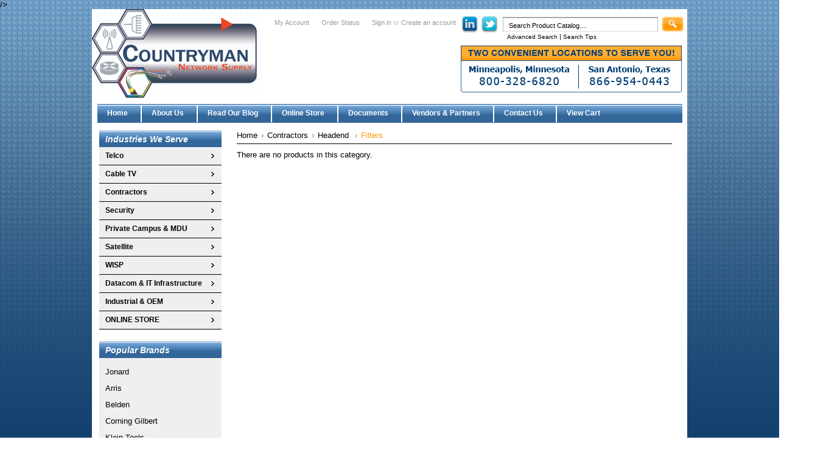

--- FILE ---
content_type: text/html; charset=UTF-8
request_url: https://www.dfcco.com/filters-7/
body_size: 9911
content:
<!DOCTYPE html PUBLIC "-//W3C//DTD XHTML 1.0 Transitional//EN" "http://www.w3.org/TR/xhtml1/DTD/xhtml1-transitional.dtd">
<html xmlns="http://www.w3.org/1999/xhtml">
<head>
    
    

    <title>Contractors - Headend  - Filters - dfcco</title>
<meta name="google-site-verification" content="LO9vEtE2bT_7mgUoTg53HlNx1YSgd378-F_9nrF91u4" />/>
    <meta name="google-site-verification" content="fO-7xELq_imbROB6e_Fc4tqbvsqyLDoBqTOrqJfKkSo" />
    <meta http-equiv="Content-Type" content="text/html; charset=UTF-8" />
    <meta name="description" content="" />
    <meta name="keywords" content="" />
    
    <link rel='canonical' href='https://www.dfcco.com/filters-7/' />
    
    <meta http-equiv="Content-Script-Type" content="text/javascript" />
    <meta http-equiv="Content-Style-Type" content="text/css" />
    
    <!--[if lte IE 8]>
    <link href='http://fonts.googleapis.com/css?family=Montserrat:400' rel='stylesheet' type='text/css'>
    <link href='http://fonts.googleapis.com/css?family=Montserrat:700' rel='stylesheet' type='text/css'>
    <![endif]-->

    <link href="//fonts.googleapis.com/css?family=Montserrat:300,400,700" rel="stylesheet" type="text/css">


    <link rel="shortcut icon" href="https://cdn2.bigcommerce.com/server4200/puhr4/product_images/favicon.ico" />

    <!-- begin: js page tag -->
    <script language="javascript" type="text/javascript">//<![CDATA[
        (function(){
            // this happens before external dependencies (and dom ready) to reduce page flicker
            var node, i;
            for (i = window.document.childNodes.length; i--;) {
                node = window.document.childNodes[i];
                if (node.nodeName == 'HTML') {
                    node.className += ' javascript';
                }
            }
        })();
    //]]></script>
    <!-- end: js page tag -->

    <link href="https://cdn9.bigcommerce.com/r-50b4fa8997ce43839fb9457331bc39687cd8345a/themes/__master/Styles/styles.css" type="text/css" rel="stylesheet" /><link href="https://cdn1.bigcommerce.com/server4200/puhr4/templates/__custom/Styles/styles.css?t=1515184172" media="all" type="text/css" rel="stylesheet" />
<link href="https://cdn9.bigcommerce.com/r-de362a881829f428d7c6c20159e24db4a9c0a751/themes/Classic/Styles/iselector.css" media="all" type="text/css" rel="stylesheet" />
<link href="https://cdn9.bigcommerce.com/r-de362a881829f428d7c6c20159e24db4a9c0a751/themes/Classic/Styles/flexslider.css" media="all" type="text/css" rel="stylesheet" />
<link href="https://cdn1.bigcommerce.com/server4200/puhr4/templates/__custom/Styles/slide-show.css?t=1515184172" media="all" type="text/css" rel="stylesheet" />
<link href="https://cdn9.bigcommerce.com/r-de362a881829f428d7c6c20159e24db4a9c0a751/themes/Classic/Styles/styles-slide-show.css" media="all" type="text/css" rel="stylesheet" />
<link href="https://cdn9.bigcommerce.com/r-50b4fa8997ce43839fb9457331bc39687cd8345a/themes/__master/Styles/social.css" media="all" type="text/css" rel="stylesheet" />
<link href="https://cdn1.bigcommerce.com/server4200/puhr4/templates/__custom/Styles/white.css?t=1515184172" media="all" type="text/css" rel="stylesheet" />
<link href="https://cdn9.bigcommerce.com/r-de362a881829f428d7c6c20159e24db4a9c0a751/themes/Classic/Styles/theme.css" media="all" type="text/css" rel="stylesheet" />
<link href="https://cdn9.bigcommerce.com/r-50b4fa8997ce43839fb9457331bc39687cd8345a/themes/__master/Styles/product.attributes.css" type="text/css" rel="stylesheet" /><link href="https://cdn9.bigcommerce.com/r-b2d2b288150dc419226ce15787c11797f12ca509/javascript/jquery/themes/cupertino/ui.all.css" type="text/css" rel="stylesheet" /><link href="https://cdn9.bigcommerce.com/r-de362a881829f428d7c6c20159e24db4a9c0a751/themes/Classic/Styles/product.quickview.css" type="text/css" rel="stylesheet" /><link href="https://cdn9.bigcommerce.com/r-b2d2b288150dc419226ce15787c11797f12ca509/javascript/superfish/css/store.css" type="text/css" rel="stylesheet" /><link type="text/css" rel="stylesheet" href="https://cdn9.bigcommerce.com/r-b2d2b288150dc419226ce15787c11797f12ca509/javascript/jquery/plugins/imodal/imodal.css" />

    <!-- Tell the browsers about our RSS feeds -->
    <link rel="alternate" type="application/rss+xml" title="New Products in Filters (RSS 2.0)" href="https://www.dfcco.com/rss.php?categoryid=569&amp;type=rss" />
<link rel="alternate" type="application/atom+xml" title="New Products in Filters (Atom 0.3)" href="https://www.dfcco.com/rss.php?categoryid=569&amp;type=atom" />
<link rel="alternate" type="application/rss+xml" title="Popular Products in Filters (RSS 2.0)" href="https://www.dfcco.com/rss.php?action=popularproducts&amp;categoryid=569&amp;type=rss" />
<link rel="alternate" type="application/atom+xml" title="Popular Products in Filters (Atom 0.3)" href="https://www.dfcco.com/rss.php?action=popularproducts&amp;categoryid=569&amp;type=atom" />
<link rel="alternate" type="application/rss+xml" title="Latest News (RSS 2.0)" href="https://www.dfcco.com/rss.php?action=newblogs&amp;type=rss" />
<link rel="alternate" type="application/atom+xml" title="Latest News (Atom 0.3)" href="https://www.dfcco.com/rss.php?action=newblogs&amp;type=atom" />
<link rel="alternate" type="application/rss+xml" title="New Products (RSS 2.0)" href="https://www.dfcco.com/rss.php?type=rss" />
<link rel="alternate" type="application/atom+xml" title="New Products (Atom 0.3)" href="https://www.dfcco.com/rss.php?type=atom" />
<link rel="alternate" type="application/rss+xml" title="Popular Products (RSS 2.0)" href="https://www.dfcco.com/rss.php?action=popularproducts&amp;type=rss" />
<link rel="alternate" type="application/atom+xml" title="Popular Products (Atom 0.3)" href="https://www.dfcco.com/rss.php?action=popularproducts&amp;type=atom" />


    <!-- Include visitor tracking code (if any) -->
    <!-- Start Tracking Code for analytics_googleanalytics -->

<script type="text/javascript">
 
  var _gaq = _gaq || [];
  _gaq.push(['_setAccount', 'UA-1310512-49']);
  _gaq.push(['_trackPageview']);
 
  (function() {
    var ga = document.createElement('script'); ga.type = 'text/javascript'; ga.async = true;
    ga.src = ('https:' == document.location.protocol ? 'https://ssl' : 'http://www') + '.google-analytics.com/ga.js';
    var s = document.getElementsByTagName('script')[0]; s.parentNode.insertBefore(ga, s);
  })();
 
</script>
 

<!-- End Tracking Code for analytics_googleanalytics -->



    

    

    <script type="text/javascript" src="https://cdn9.bigcommerce.com/r-b2d2b288150dc419226ce15787c11797f12ca509/javascript/jquery/1.7.2/jquery.min.js"></script>
    <script type="text/javascript" src="https://cdn10.bigcommerce.com/r-b2d2b288150dc419226ce15787c11797f12ca509/javascript/menudrop.js?"></script>
    <script type="text/javascript" src="https://cdn10.bigcommerce.com/r-b2d2b288150dc419226ce15787c11797f12ca509/javascript/common.js?"></script>
    <script type="text/javascript" src="https://cdn10.bigcommerce.com/r-b2d2b288150dc419226ce15787c11797f12ca509/javascript/iselector.js?"></script>
    <script type="text/javascript" src="https://cdn10.bigcommerce.com/r-b2d2b288150dc419226ce15787c11797f12ca509/javascript/jquery/plugins/jquery.flexslider.js"></script>

    <!-- Template bespoke js -->
    <script type="text/javascript" src="https://cdn10.bigcommerce.com/r-b2d2b288150dc419226ce15787c11797f12ca509/templates/Classic/js/jquery.autobox.js"></script>

    <script type="text/javascript" src="https://cdn10.bigcommerce.com/r-b2d2b288150dc419226ce15787c11797f12ca509/templates/Classic/js/init.js"></script>

    <script type="text/javascript">
    //<![CDATA[
    config.ShopPath = 'https://www.dfcco.com';
    config.AppPath = '';
    config.FastCart = 1;
    var ThumbImageWidth = 135;
    var ThumbImageHeight = 120;
    //]]>
    </script>
    
<script type="text/javascript">
ShowImageZoomer = false;
$(document).ready(function() {
	
	function loadQuickView() {
		$(".QuickView").quickview({
			buttonText: "Quick View",
			buttonColor: "#f7f7f7",
			gradientColor: "#dcdbdb",
			textColor: "#000000"
		});
	}

	$(document).on('SearchReload', function() {
		loadQuickView();
	});

	loadQuickView();
});
</script>
<script type="text/javascript" src="https://cdn9.bigcommerce.com/r-b2d2b288150dc419226ce15787c11797f12ca509/javascript/jquery/plugins/jqueryui/1.8.18/jquery-ui.min.js"></script>
<script type="text/javascript" src="https://cdn9.bigcommerce.com/r-b2d2b288150dc419226ce15787c11797f12ca509/javascript/jquery/plugins/validate/jquery.validate.js"></script>
<script type="text/javascript" src="https://cdn9.bigcommerce.com/r-b2d2b288150dc419226ce15787c11797f12ca509/javascript/product.functions.js"></script>
<script type="text/javascript" src="https://cdn9.bigcommerce.com/r-b2d2b288150dc419226ce15787c11797f12ca509/javascript/product.attributes.js"></script>
<script type="text/javascript" src="https://cdn9.bigcommerce.com/r-b2d2b288150dc419226ce15787c11797f12ca509/javascript/quickview.js"></script>
<script type="text/javascript" src="https://cdn9.bigcommerce.com/r-b2d2b288150dc419226ce15787c11797f12ca509/javascript/quickview.initialise.js"></script><script type="text/javascript">
(function () {
    var xmlHttp = new XMLHttpRequest();

    xmlHttp.open('POST', 'https://bes.gcp.data.bigcommerce.com/nobot');
    xmlHttp.setRequestHeader('Content-Type', 'application/json');
    xmlHttp.send('{"store_id":"355280","timezone_offset":"-5","timestamp":"2026-02-01T18:18:06.42368500Z","visit_id":"dd44d10a-fc6c-4965-881b-792e630b7e7f","channel_id":1}');
})();
</script>
<script type="text/javascript" src="https://cdn9.bigcommerce.com/r-b2d2b288150dc419226ce15787c11797f12ca509/javascript/jquery/plugins/jquery.form.js"></script>
<script type="text/javascript" src="https://cdn9.bigcommerce.com/r-b2d2b288150dc419226ce15787c11797f12ca509/javascript/jquery/plugins/imodal/imodal.js"></script>
<script type="text/javascript" src="https://checkout-sdk.bigcommerce.com/v1/loader.js" defer></script>
<script type="text/javascript">
var BCData = {};
</script>

    <script type="text/javascript" src="https://cdn9.bigcommerce.com/r-b2d2b288150dc419226ce15787c11797f12ca509/javascript/quicksearch.js"></script>
    
    <script type="text/javascript" src="https://store-puhr4.mybigcommerce.com/content/utils.js"></script>
</head>

<body>
    <div id="Container">
    <div id="AjaxLoading"><img src="https://cdn2.bigcommerce.com/server4200/puhr4/templates/__custom/images/ajax-loader.gif?t=1515184172" alt="" />&nbsp; Loading... Please wait...</div>

<div id="HeaderCell">
   
    <meta name="google-site-verification" content="LO9vEtE2bT_7mgUoTg53HlNx1YSgd378-F_9nrF91u4" />
    <meta name="msvalidate.01" content="CD3D4AFA06ADA3D50DAA2283B5AB45E3" />
    <div id="LogoCell">
        <a href="https://www.dfcco.com/"><img src="/product_images/webp.net-resizeimage_3_1515517804__41594.original.jpg" border="0" id="LogoImage" alt="dfcco" /></a>

    </div>
    <div id="PhoneCell">
        <div class="pad">
        </div>
<script type="text/javascript">

  var _gaq = _gaq || [];
  _gaq.push(['_setAccount', 'UA-38806231-1']);
  _gaq.push(['_setDomainName', 'dfcco.com']);
  _gaq.push(['_trackPageview']);

  (function() {
    var ga = document.createElement('script'); ga.type = 'text/javascript'; ga.async = true;
    ga.src = ('https:' == document.location.protocol ? 'https://ssl' : 'http://www') + '.google-analytics.com/ga.js';
    var s = document.getElementsByTagName('script')[0]; s.parentNode.insertBefore(ga, s);
  })();

</script>         

        <meta name="google-site-verification" content="tenRxQXQP5PCXblgBkwGxsXXQzChOHGvoMe8GGTShRw" />
    </div>
    <div id="SocialCell">
        <div class="pad">
            <img src="/templates/__custom/images/dfc-h_06.png" border="0" usemap="#Map" />
            <map name="Map">
                <area shape="rect" coords="1,-15,29,30" href="http://www.linkedin.com" target="_blank" alt="Linked In">
                <area shape="rect" coords="36,-12,85,26" href="http://www.twitter.com" target="_blank" alt="Twitter">
            </map>
        </div>
    </div>
    <div id="SearchCell">
        <div class="pad">
                        <div id="SearchForm">
                <form action="https://www.dfcco.com/search.php" method="get" onsubmit="return check_small_search_form()">
                    <label for="search_query">Search</label>
                    <input type="text" name="search_query" id="search_query" class="Textbox autobox" value="Search Product Catalog...." />
                    <input type="image" src="https://cdn2.bigcommerce.com/server4200/puhr4/templates/__custom/images/dfc-h_08.png?t=1515184172" class="Button" />
                </form>
                <p>
                    <a href="https://www.dfcco.com/search.php?mode=advanced">Advanced Search</a> |
                    <a href="https://www.dfcco.com/search.php?action=Tips">Search Tips</a>
                </p>
            </div>

            <script type="text/javascript">
                var QuickSearchAlignment = 'right';
                var QuickSearchWidth = '232px';
                lang.EmptySmallSearch = "You forgot to enter some search keywords.";
            </script>

        </div>
    </div>
    <div id="TopMenuCell">
            

        <div id="TopMenu">
            <ul style="display:">
                <!-- <li><div class="phoneIcon">8669540443</div></li> -->
                <!-- <li><a href="https://www.dfcco.com/">Home</a></li>-->
                <li style="display:none" class="HeaderLiveChat">
                    
                </li>
                <li style="display:" class="First"><a href="https://www.dfcco.com/account.php">My Account</a></li>
                <li style="display:" class="First"><a href="https://www.dfcco.com/orderstatus.php">Order Status</a></li>
                <li style="display:">
                    <div>
                        <a href='https://www.dfcco.com/login.php' onclick=''>Sign in</a> or <a href='https://www.dfcco.com/login.php?action=create_account' onclick=''>Create an account</a>
                    </div>
                </li>
                <!-- <li style="display:" class="CartLink"><a href="https://www.dfcco.com/cart.php">View Cart <span></span></a></li>-->
            </ul>
            <br class="Clear" />
        </div>
    </div>
    <div id="PagesMenuCell">
            <div class="Block Panel" id="Menu">
        <ul>
            <li class="First "><a href="https://www.dfcco.com/"><span>Home</span></a></li>
            <li class="HasSubMenu ">
	<a href="https://www.dfcco.com/about-us/"><span>About Us</span></a>
	<ul>
			<li><a href="https://www.dfcco.com/meet-our-people/">Meet Our Team</a></li><li><a href="https://www.dfcco.com/company-history/">Company History</a></li>

	</ul>
</li>

<li class=" ">
	<a href="https://www.dfcco.com/read-our-blog/"><span>Read Our Blog</span></a>
	<ul>
		
	</ul>
</li>

<li class=" ">
	<a href="/online-store/"><span>Online Store</span></a>
	<ul>
		
	</ul>
</li>

<li class=" ">
	<a href="https://www.dfcco.com/forms/"><span>Documents</span></a>
	<ul>
		
	</ul>
</li>

<li class=" ">
	<a href="https://www.dfcco.com/vendors-partners/"><span>Vendors &amp; Partners</span></a>
	<ul>
		
	</ul>
</li>

<li class=" ">
	<a href="https://www.dfcco.com/contact-us/"><span>Contact Us</span></a>
	<ul>
		
	</ul>
</li>


            <li style="display:" class="CartLink"><a href="https://www.dfcco.com/cart.php">View Cart <span></span></a></li>
        </ul>
    </div>
  
    </div>
</div>
<div id="Outer">

    <div id="Wrapper" class="Category">
        
        <div class="Left" id="LayoutColumn1">
                            <div class="CategoryList Block" id="SideCategoryList">
                    <h2>Industries We Serve</h2>
                    <div class="SideCategoryListFlyout BlockContent">
                        <ul class="sf-menu sf-vertical">
<li><a href="https://www.dfcco.com/solutions-for-telcos/">Telco</a><ul>
<li><a href="https://www.dfcco.com/online-store-1/">ONLINE STORE</a></li>
<li><a href="https://www.dfcco.com/headend-equipment/">Headend</a><ul>
<li><a href="https://www.dfcco.com/cmts/">CMTS</a></li>
<li><a href="https://www.dfcco.com/video-processing/">Video Processing</a></li>
<li><a href="https://www.dfcco.com/video-transcoding/">Video Transcoding</a></li>
<li><a href="https://www.dfcco.com/encoders/">Encoders</a></li>
<li><a href="https://www.dfcco.com/new-category/">Optical Transport</a></li>
<li><a href="https://www.dfcco.com/fiber-management/">Fiber Management</a><ul>
<li><a href="https://www.dfcco.com/patch-splice-for-telco/">Patch &amp; Splice</a></li>
<li><a href="https://www.dfcco.com/patch-panels/">Patch panels</a></li>
<li><a href="https://www.dfcco.com/cwdm-dwdm/">CWDM/DWDM</a></li>
<li><a href="https://www.dfcco.com/optical-spliters-couplers/">Optical Spliters &amp; Couplers</a></li>
<li><a href="https://www.dfcco.com/fiber-jumpers-2/">Fiber Jumpers</a></li>
<li><a href="https://www.dfcco.com/fiber-attenuators-2/">Fiber Attenuators</a></li>
<li><a href="https://www.dfcco.com/field-connectors/">Field Connectors</a></li>

</ul>
</li>
<li><a href="https://www.dfcco.com/analog-equipment-1/">Analog Equipment</a></li>
<li><a href="https://www.dfcco.com/combiners-2/">Combiners</a></li>
<li><a href="https://www.dfcco.com/amplifiers-4/">Amplifiers</a></li>
<li><a href="https://www.dfcco.com/filters-5/">Filters</a></li>
<li><a href="https://www.dfcco.com/rack-equipment-1/">Rack Equipment</a></li>
<li><a href="https://www.dfcco.com/headend-cabling/">Headend Cabling</a></li>
<li><a href="https://www.dfcco.com/labeling-marking/">Labeling &amp; Marking</a></li>
<li><a href="https://www.dfcco.com/antennas-dishes-1/">Antennas &amp; Dishes</a></li>

</ul>
</li>
<li><a href="https://www.dfcco.com/customer-premise-3/">Customer Premise</a><ul>
<li><a href="https://www.dfcco.com/connectors-adaptors/">Connectors &amp; Adaptors</a><ul>
<li><a href="https://www.dfcco.com/rg-6-2/">RG 6</a></li>
<li><a href="https://www.dfcco.com/rg-11-2/">RG 11</a></li>
<li><a href="https://www.dfcco.com/rg-59-1/">RG 59 </a></li>
<li><a href="https://www.dfcco.com/adaptors-1/">Adaptors</a></li>
<li><a href="https://www.dfcco.com/twisted-pair-connectors-1/">Twisted Pair </a></li>

</ul>
</li>
<li><a href="https://www.dfcco.com/drop-cable/">Drop Cable</a><ul>
<li><a href="https://www.dfcco.com/rg6-1/">RG6</a></li>
<li><a href="https://www.dfcco.com/rg11-2/">RG11</a></li>
<li><a href="https://www.dfcco.com/twisted-pair-3/">Twisted Pair</a></li>
<li><a href="https://www.dfcco.com/4-count-flat-drop-1/">4 Count Flat Drop</a></li>

</ul>
</li>
<li><a href="https://www.dfcco.com/splitters-1/">Passives</a></li>
<li><a href="https://www.dfcco.com/drop-amps-customer-premise/">Drop Amps</a></li>
<li><a href="https://www.dfcco.com/onu-actives-1/">ONU Actives</a></li>
<li><a href="https://www.dfcco.com/enclosures-plastic-house-boxes-customer/">Enclosures </a></li>
<li><a href="https://www.dfcco.com/modems-1/">Modems </a></li>
<li><a href="https://www.dfcco.com/grounding-2/">Grounding </a></li>
<li><a href="https://www.dfcco.com/filters-2/">Filters</a></li>
<li><a href="https://www.dfcco.com/wallplates-2/">Wallplates</a></li>
<li><a href="https://www.dfcco.com/cable-ties-1/">Cable Ties</a></li>
<li><a href="https://www.dfcco.com/clips-2/">Clips &amp; Bushings</a></li>
<li><a href="https://www.dfcco.com/raceway-cable-molding-1/">Raceway/Cable Molding</a></li>

</ul>
</li>
<li><a href="https://www.dfcco.com/outside-plant/">Outside Plant </a><ul>
<li><a href="https://www.dfcco.com/fiber-1/">Fiber</a></li>
<li><a href="https://www.dfcco.com/fiber-distribution-points/">Fiber Distribution Points</a></li>
<li><a href="https://www.dfcco.com/splicing-enclosures-1/">Splicing Enclosures</a></li>
<li><a href="https://www.dfcco.com/new-category-2/">Coax</a><ul>
<li><a href="https://www.dfcco.com/hardline-2/">Hardline </a></li>
<li><a href="https://www.dfcco.com/drop-outside-plant/">Drop</a></li>

</ul>
</li>
<li><a href="https://www.dfcco.com/connectors-and-adapters/">Connectors and Adapters</a><ul>
<li><a href="https://www.dfcco.com/hardline-connectors-adaptors/">Hardline </a></li>
<li><a href="https://www.dfcco.com/drop-outside-plant-connectors-adapters/">Drop </a></li>
<li><a href="https://www.dfcco.com/duct-couplers/">Duct Couplers</a></li>
<li><a href="https://www.dfcco.com/connector-splice-protection/">Connector/Splice Protection</a></li>

</ul>
</li>
<li><a href="https://www.dfcco.com/duct-1/">Duct</a><ul>
<li><a href="https://www.dfcco.com/accessories-6/">Accessories</a></li>

</ul>
</li>
<li><a href="https://www.dfcco.com/pedestals-outside-plant/">Pedestals</a><ul>
<li><a href="https://www.dfcco.com/plastic-pedastals/">Plastic</a></li>
<li><a href="https://www.dfcco.com/metal-pedastals/">Metal </a></li>

</ul>
</li>
<li><a href="https://www.dfcco.com/vaults-1/">Vaults</a></li>
<li><a href="https://www.dfcco.com/locate-marking-2/">Locate &amp; Marking</a></li>
<li><a href="https://www.dfcco.com/aerial-osp-1/">Aerial OSP</a></li>

</ul>
</li>
<li><a href="https://www.dfcco.com/hfc/">HFC</a><ul>
<li><a href="https://www.dfcco.com/nodes-hfc/">Nodes</a></li>
<li><a href="https://www.dfcco.com/line-extenders-hfc/">Line Extenders </a></li>
<li><a href="https://www.dfcco.com/trunk-and-bridgers/">Trunk and Bridgers</a></li>
<li><a href="https://www.dfcco.com/hardline-passives-1/">Hardline Passives</a><ul>
<li><a href="https://www.dfcco.com/taps-1/">Taps</a></li>
<li><a href="https://www.dfcco.com/splitters-hfc/">Splitters &amp; Directional Couplers</a></li>
<li><a href="https://www.dfcco.com/power-inserters-1/">Power inserters</a></li>

</ul>
</li>
<li><a href="https://www.dfcco.com/power-supplies-1/">Power Supplies</a><ul>
<li><a href="https://www.dfcco.com/standby/">Standby</a></li>
<li><a href="https://www.dfcco.com/non-standby/">Non Standby</a></li>

</ul>
</li>
<li><a href="https://www.dfcco.com/accessories-1/">Accessories</a></li>

</ul>
</li>
<li><a href="https://www.dfcco.com/rfog/">RFOG</a></li>
<li><a href="https://www.dfcco.com/tools-2/">Tools</a><ul>
<li><a href="https://www.dfcco.com/new-category-3/">Installers</a><ul>
<li><a href="https://www.dfcco.com/coax-prep/">Coax Prep</a></li>
<li><a href="https://www.dfcco.com/signal-level-meter/">Signal Level Meter</a></li>
<li><a href="https://www.dfcco.com/security-tools-1/">Security Tools</a></li>
<li><a href="https://www.dfcco.com/cable-certification/">Cable Certification &amp; Toning</a></li>
<li><a href="https://www.dfcco.com/twisted-pair-tool/">Twisted Pair Tools</a></li>
<li><a href="https://www.dfcco.com/butt-sets/">Butt Sets</a></li>
<li><a href="https://www.dfcco.com/hand-tools-2/">Hand Tools</a></li>

</ul>
</li>
<li><a href="https://www.dfcco.com/for-the-fiber-technician/">Fiber Technician</a><ul>
<li><a href="https://www.dfcco.com/fiber-prep-tools/">Fiber Prep Tools</a></li>
<li><a href="https://www.dfcco.com/fiber-cleaning/">Fiber Cleaning</a></li>

</ul>
</li>
<li><a href="https://www.dfcco.com/osp-lineman/">OSP Lineman</a><ul>
<li><a href="https://www.dfcco.com/coring-tools-1/">Coring Tools</a></li>
<li><a href="https://www.dfcco.com/cutters-for-telco-lineman/">Cutters </a></li>
<li><a href="https://www.dfcco.com/hand-tools-for-telco-lineman/">Hand Tools </a></li>
<li><a href="https://www.dfcco.com/climbing-gear-1/">Climbing Gear</a></li>

</ul>
</li>

</ul>
</li>
<li><a href="https://www.dfcco.com/fiber-splicing-and-testing/">Fiber Splicing and Testing</a><ul>
<li><a href="https://www.dfcco.com/power-meters-2/">Power Meters</a></li>
<li><a href="https://www.dfcco.com/splicing-trailers/">Splicing Trailers</a></li>
<li><a href="https://www.dfcco.com/fusion-splicers/">Fusion Splicers</a></li>
<li><a href="https://www.dfcco.com/cleavers-2/">Cleavers</a></li>
<li><a href="https://www.dfcco.com/fusion-splicer-accessories-1/">Fusion Splicer Accessories</a></li>
<li><a href="https://www.dfcco.com/field-connectors-1/">Field Connectors</a></li>
<li><a href="https://www.dfcco.com/otdrs/">OTDR’s</a></li>
<li><a href="https://www.dfcco.com/power-meters/">Power Meters	</a></li>
<li><a href="https://www.dfcco.com/light-source-1/">Light Source</a></li>
<li><a href="https://www.dfcco.com/visual-fault-locator/">Visual Fault Locator</a></li>
<li><a href="https://www.dfcco.com/fiber-prep-1/">Fiber Prep </a></li>
<li><a href="https://www.dfcco.com/fiber-cleaning-1/">Fiber &amp; Connector Cleaning</a></li>

</ul>
</li>
<li><a href="https://www.dfcco.com/need-service/">NEED SERVICE?</a></li>

</ul>
</li>
<li><a href="https://www.dfcco.com/cable-tv/">Cable TV</a><ul>
<li><a href="https://www.dfcco.com/headend-4/">Headend</a><ul>
<li><a href="https://www.dfcco.com/cmts-1/">CMTS</a></li>
<li><a href="https://www.dfcco.com/video-processing-1/">Video Processing</a></li>
<li><a href="https://www.dfcco.com/video-transcoding-1/">Video Transcoding</a></li>
<li><a href="https://www.dfcco.com/encoders-1/">Encoders</a></li>
<li><a href="https://www.dfcco.com/optical-transport-2/">Optical Transport</a></li>
<li><a href="https://www.dfcco.com/fiber-management-4/">Fiber Management</a><ul>
<li><a href="https://www.dfcco.com/cwdm-dwdm-1/">CWDM/DWDM</a></li>
<li><a href="https://www.dfcco.com/fiber-attenuators-3/">Fiber Attenuators</a></li>
<li><a href="https://www.dfcco.com/fiber-jumpers-3/">Fiber Jumpers</a></li>
<li><a href="https://www.dfcco.com/field-connectors-5/">Field Connectors</a></li>
<li><a href="https://www.dfcco.com/optical-splitters-couplers-2/">Optical Splitters &amp; Couplers</a></li>
<li><a href="https://www.dfcco.com/patch-splice-1/">Patch &amp; Splice</a></li>
<li><a href="https://www.dfcco.com/patch-panels-3/">Patch Panels</a></li>

</ul>
</li>
<li><a href="https://www.dfcco.com/analog-equipment-2/">Analog Equipment</a></li>
<li><a href="https://www.dfcco.com/combiners-5/">Combiners</a></li>
<li><a href="https://www.dfcco.com/amplifiers-8/">Amplifiers</a></li>
<li><a href="https://www.dfcco.com/filters-12/">Filters</a></li>
<li><a href="https://www.dfcco.com/rack-equipment-5/">Rack Equipment</a></li>
<li><a href="https://www.dfcco.com/headend-cabling-2/">Headend Cabling</a></li>
<li><a href="https://www.dfcco.com/labeling-marking-4/">Labeling &amp; Marking</a></li>
<li><a href="https://www.dfcco.com/antennas-dishes-4/">Antennas &amp; Dishes</a></li>

</ul>
</li>
<li><a href="https://www.dfcco.com/customer-premise-4/">Customer Premise</a><ul>
<li><a href="https://www.dfcco.com/cable-3/">Cable</a><ul>
<li><a href="https://www.dfcco.com/4-count-flat-drop-2/">4 Count Flat Drop</a></li>
<li><a href="https://www.dfcco.com/rg11-4/">RG11</a></li>
<li><a href="https://www.dfcco.com/rg6-3/">RG6</a></li>
<li><a href="https://www.dfcco.com/twisted-pair-4/">Twisted Pair</a></li>

</ul>
</li>
<li><a href="https://www.dfcco.com/cable-ties-6/">Cable Ties</a></li>
<li><a href="https://www.dfcco.com/clips-bushings/">Clips &amp; Bushings</a></li>
<li><a href="https://www.dfcco.com/connectors-adaptors-1/">Connectors &amp; Adaptors</a><ul>
<li><a href="https://www.dfcco.com/adaptors-2/">Adaptors</a></li>
<li><a href="https://www.dfcco.com/rg-11-3/">RG 11</a></li>
<li><a href="https://www.dfcco.com/rg-6-3/">RG 6</a></li>
<li><a href="https://www.dfcco.com/rg59-5/">RG59</a></li>
<li><a href="https://www.dfcco.com/twisted-pair-connectors-3/">Twisted Pair Connectors</a></li>

</ul>
</li>
<li><a href="https://www.dfcco.com/drop-amps-1/">Drop Amps</a></li>
<li><a href="https://www.dfcco.com/enclosures-3/">Enclosures</a></li>
<li><a href="https://www.dfcco.com/modems/">Modems</a></li>
<li><a href="https://www.dfcco.com/filters-10/">Filters</a></li>
<li><a href="https://www.dfcco.com/grounding-5/">Grounding</a></li>
<li><a href="https://www.dfcco.com/onu-actives-4/">ONU actives</a></li>
<li><a href="https://www.dfcco.com/passives-3/">Passives</a></li>
<li><a href="https://www.dfcco.com/raceway-cable-molding-4/">Raceway/Cable Molding</a></li>
<li><a href="https://www.dfcco.com/wallplates-6/">Wallplates</a></li>

</ul>
</li>
<li><a href="https://www.dfcco.com/outside-plant-2/">Outside Plant</a><ul>
<li><a href="https://www.dfcco.com/aerial-osp-3/">Aerial OSP</a></li>
<li><a href="https://www.dfcco.com/coax/">Coax</a><ul>
<li><a href="https://www.dfcco.com/drop-4/">Drop</a></li>
<li><a href="https://www.dfcco.com/hardline-6/">Hardline</a></li>

</ul>
</li>
<li><a href="https://www.dfcco.com/connectors-and-adapters-2/">Connectors and Adapters</a><ul>
<li><a href="https://www.dfcco.com/connector-splice-protection-3/">Connector/Splice Protection</a></li>
<li><a href="https://www.dfcco.com/drop-3/">Drop</a></li>
<li><a href="https://www.dfcco.com/duct-couplers-3/">Duct Couplers</a></li>
<li><a href="https://www.dfcco.com/hardline-8/">Hardline</a></li>

</ul>
</li>
<li><a href="https://www.dfcco.com/duct-3/">Duct</a><ul>
<li><a href="https://www.dfcco.com/accessories-10/">Accessories</a></li>

</ul>
</li>
<li><a href="https://www.dfcco.com/fiber-4/">Fiber</a></li>
<li><a href="https://www.dfcco.com/fiber-distibution-points-1/">Fiber Distibution Points</a></li>
<li><a href="https://www.dfcco.com/locate-marking-3/">Locate &amp; Marking</a></li>
<li><a href="https://www.dfcco.com/pedestals-2/">Pedestals</a><ul>
<li><a href="https://www.dfcco.com/metal/">Metal</a></li>
<li><a href="https://www.dfcco.com/plastic-1/">Plastic</a></li>

</ul>
</li>
<li><a href="https://www.dfcco.com/splicing-enclosures-2/">Splicing Enclosures</a></li>
<li><a href="https://www.dfcco.com/vaults-3/">Vaults</a></li>

</ul>
</li>
<li><a href="https://www.dfcco.com/hfc-2/">HFC</a><ul>
<li><a href="https://www.dfcco.com/accessories-8/">Accessories</a></li>
<li><a href="https://www.dfcco.com/hardline-passives-3/">Hardline Passives</a><ul>
<li><a href="https://www.dfcco.com/power-inserters-4/">Power inserters</a></li>
<li><a href="https://www.dfcco.com/splitters-directional-couplers/">Splitters &amp; Directional Couplers</a></li>
<li><a href="https://www.dfcco.com/taps-2/">Taps</a></li>

</ul>
</li>
<li><a href="https://www.dfcco.com/line-extenders-1/">Line Extenders</a></li>
<li><a href="https://www.dfcco.com/nodes-4/">Nodes</a></li>
<li><a href="https://www.dfcco.com/power-supplies-4/">Power Supplies</a><ul>
<li><a href="https://www.dfcco.com/non-standby-1/">Non Standby</a></li>
<li><a href="https://www.dfcco.com/standby-1/">Standby</a></li>

</ul>
</li>
<li><a href="https://www.dfcco.com/trunk-and-bridger-amps-1/">Trunk and Bridger Amps</a></li>

</ul>
</li>
<li><a href="https://www.dfcco.com/rfog-3/">RFOG</a></li>
<li><a href="https://www.dfcco.com/tools-5/">Tools</a><ul>
<li><a href="https://www.dfcco.com/installer/">Installer</a><ul>
<li><a href="https://www.dfcco.com/butt-sets-2/">Butt Sets</a></li>
<li><a href="https://www.dfcco.com/cable-certification-toning/">Cable Certification &amp; Toning</a></li>
<li><a href="https://www.dfcco.com/coax-prep-tools/">Coax Prep Tools</a></li>
<li><a href="https://www.dfcco.com/hand-tools-4/">Hand Tools</a></li>
<li><a href="https://www.dfcco.com/security-tools-2/">Security Tools</a></li>
<li><a href="https://www.dfcco.com/signal-level-meter-1/">Signal Level Meter</a></li>
<li><a href="https://www.dfcco.com/twisted-pair-tools-1/">Twisted Pair Tools</a></li>

</ul>
</li>
<li><a href="https://www.dfcco.com/fiber-technician/">Fiber Technician</a><ul>
<li><a href="https://www.dfcco.com/fiber-cleaning-2/">Fiber Cleaning</a></li>
<li><a href="https://www.dfcco.com/fiber-prep-tools-1/">Fiber Prep Tools</a></li>

</ul>
</li>
<li><a href="https://www.dfcco.com/osp-lineman-1/">OSP Lineman</a><ul>
<li><a href="https://www.dfcco.com/cable-cutters-1/">Cable Cutters</a></li>
<li><a href="https://www.dfcco.com/climbing-gear-3/">Climbing Gear</a></li>
<li><a href="https://www.dfcco.com/coring-tools/">Coring Tools</a></li>
<li><a href="https://www.dfcco.com/hand-tools-5/">Hand Tools</a></li>

</ul>
</li>

</ul>
</li>
<li><a href="https://www.dfcco.com/fiber-splicing-and-testing-2/">Fiber Splicing and Testing</a><ul>
<li><a href="https://www.dfcco.com/cleavers-3/">Cleavers</a></li>
<li><a href="https://www.dfcco.com/fiber-connector-cleaning/">Fiber &amp; Connector Cleaning</a></li>
<li><a href="https://www.dfcco.com/fiber-prep/">Fiber Prep</a></li>
<li><a href="https://www.dfcco.com/field-connectors-6/">Field Connectors</a></li>
<li><a href="https://www.dfcco.com/fusion-splicer-accessories-3/">Fusion Splicer Accessories</a></li>
<li><a href="https://www.dfcco.com/fusion-splicers-2/">Fusion Splicers</a></li>
<li><a href="https://www.dfcco.com/light-source-2/">Light Source</a></li>
<li><a href="https://www.dfcco.com/otdr-2/">OTDR</a></li>
<li><a href="https://www.dfcco.com/power-meters-3/">Power Meters</a></li>
<li><a href="https://www.dfcco.com/splicing-trailers-1/">Splicing Trailers</a></li>
<li><a href="https://www.dfcco.com/visual-fault-locator-1/">Visual Fault Locator</a></li>

</ul>
</li>

</ul>
</li>
<li><a href="https://www.dfcco.com/solutions-for-contractors/">Contractors</a><ul>
<li><a href="https://www.dfcco.com/headend-3/">Headend </a><ul>
<li><a href="https://www.dfcco.com/optical-transport-1/">Optical Transport</a></li>
<li><a href="https://www.dfcco.com/modulators-1/">Modulators</a></li>
<li><a href="https://www.dfcco.com/multiswitches-1/">Multiswitches</a></li>
<li><a href="https://www.dfcco.com/amplifiers-1/">Amplifiers</a></li>
<li><a href="https://www.dfcco.com/combiners/">Combiners</a></li>
<li><a href="https://www.dfcco.com/filters-7/">Filters</a></li>
<li><a href="https://www.dfcco.com/character-generator-eas/">Character Generator &amp; EAS</a></li>
<li><a href="https://www.dfcco.com/rack-equipment-3/">Rack Equipment</a></li>
<li><a href="https://www.dfcco.com/labeling-marking-2/">Labeling &amp; Marking</a></li>

</ul>
</li>
<li><a href="https://www.dfcco.com/customer-premise-2/">Customer Premise</a><ul>
<li><a href="https://www.dfcco.com/coax-passives/">Coax Passives</a><ul>
<li><a href="https://www.dfcco.com/drop-splitters/">Drop Splitters</a></li>
<li><a href="https://www.dfcco.com/drop-taps/">Drop Taps</a></li>
<li><a href="https://www.dfcco.com/attenuators-1/">Attenuators</a></li>
<li><a href="https://www.dfcco.com/hardline-splitters-directional-couplers/">Hardline Splitters &amp; Directional Couplers</a></li>
<li><a href="https://www.dfcco.com/hardline-taps/">Hardline Taps</a></li>
<li><a href="https://www.dfcco.com/power-inserters-2/">Power Inserters</a></li>
<li><a href="https://www.dfcco.com/surge-protection/">Grounding &amp; Surge Protection</a></li>
<li><a href="https://www.dfcco.com/filters-3/">Filters</a></li>

</ul>
</li>
<li><a href="https://www.dfcco.com/onu-actives-3/">ONU Actives</a></li>
<li><a href="https://www.dfcco.com/enclosures-2/">Enclosures</a></li>
<li><a href="https://www.dfcco.com/grounding-3/">Grounding</a></li>
<li><a href="https://www.dfcco.com/filters-9/">Filters</a></li>
<li><a href="https://www.dfcco.com/wallplates-5/">Wallplates</a></li>
<li><a href="https://www.dfcco.com/cable-ties-2/">Cable Ties</a></li>
<li><a href="https://www.dfcco.com/clips-3/">Clips &amp; Bushings</a></li>
<li><a href="https://www.dfcco.com/raceway-cable-molding-3/">Raceway/Cable Molding</a></li>

</ul>
</li>
<li><a href="https://www.dfcco.com/connectors-adapters/">Connectors &amp; Adapters</a><ul>
<li><a href="https://www.dfcco.com/hardline-3/">Hardline</a></li>
<li><a href="https://www.dfcco.com/drop-2/">Drop</a></li>
<li><a href="https://www.dfcco.com/bnc-1/">BNC</a></li>
<li><a href="https://www.dfcco.com/speaker/">Speaker</a></li>
<li><a href="https://www.dfcco.com/datacomm-1/">DataComm</a></li>
<li><a href="https://www.dfcco.com/duct-couplers-2/">Duct Couplers</a></li>
<li><a href="https://www.dfcco.com/connector-splice-protection-2/">Connector/Splice Protection</a></li>

</ul>
</li>
<li><a href="https://www.dfcco.com/bulk-cable/">Bulk Cable</a><ul>
<li><a href="https://www.dfcco.com/fiber-optic-cables/">Fiber Optic Cables</a><ul>
<li><a href="https://www.dfcco.com/osp-fiber/">OSP Fiber</a></li>
<li><a href="https://www.dfcco.com/indoor-premise/">Indoor Premise</a></li>
<li><a href="https://www.dfcco.com/fiber-jumpers/">Fiber Jumpers</a></li>

</ul>
</li>
<li><a href="https://www.dfcco.com/hardline-1/">Hardline</a></li>
<li><a href="https://www.dfcco.com/drop-1/">Drop</a><ul>
<li><a href="https://www.dfcco.com/rg-6/">RG 6</a></li>
<li><a href="https://www.dfcco.com/rg-11/">RG 11</a></li>
<li><a href="https://www.dfcco.com/twisted-pair-1/">Twisted Pair</a></li>
<li><a href="https://www.dfcco.com/rg-59/">RG 59</a></li>

</ul>
</li>
<li><a href="https://www.dfcco.com/speaker-wire/">Speaker Wire</a></li>
<li><a href="https://www.dfcco.com/datacomm/">DataComm</a></li>

</ul>
</li>
<li><a href="https://www.dfcco.com/distribution-amplifiers-1/">Distribution Amplifiers</a><ul>
<li><a href="https://www.dfcco.com/nodes-3/">Nodes</a></li>
<li><a href="https://www.dfcco.com/broadband/">Broadband</a><ul>
<li><a href="https://www.dfcco.com/accessories-3/">Accessories</a></li>

</ul>
</li>
<li><a href="https://www.dfcco.com/satellite/">Satellite</a></li>
<li><a href="https://www.dfcco.com/off-air/">Off-Air</a></li>

</ul>
</li>
<li><a href="https://www.dfcco.com/outside-plant-1/">Outside Plant</a><ul>
<li><a href="https://www.dfcco.com/underground-osp/">Underground OSP</a><ul>
<li><a href="https://www.dfcco.com/duct-2/">Duct</a></li>
<li><a href="https://www.dfcco.com/pedestals-1/">Pedestals</a></li>
<li><a href="https://www.dfcco.com/vaults-2/">Vaults</a></li>
<li><a href="https://www.dfcco.com/power-supplies-3/">Power Supplies</a></li>
<li><a href="https://www.dfcco.com/locate-marking/">Locate &amp; Marking</a></li>

</ul>
</li>
<li><a href="https://www.dfcco.com/aerial-osp/">Aerial OSP</a><ul>
<li><a href="https://www.dfcco.com/aerial-hardware/">Aerial Hardware</a></li>

</ul>
</li>

</ul>
</li>
<li><a href="https://www.dfcco.com/rfog-2/">RFOG</a></li>
<li><a href="https://www.dfcco.com/fiber-splicing/">Fiber Splicing</a><ul>
<li><a href="https://www.dfcco.com/fiber-optic-splicing-trailers/">Fiber Optic Splicing Trailers</a></li>
<li><a href="https://www.dfcco.com/splicers/">Fusion Splicers</a></li>
<li><a href="https://www.dfcco.com/cleavers-1/">Cleavers</a></li>
<li><a href="https://www.dfcco.com/fusion-splicer-accessories-2/">Fusion Splicer Accessories</a></li>
<li><a href="https://www.dfcco.com/splice-enclosures/">Splice Enclosures</a></li>
<li><a href="https://www.dfcco.com/field-connectors-3/">Field Connectors</a></li>
<li><a href="https://www.dfcco.com/connector-cleaners/">Fiber &amp; Connector Cleaning</a></li>

</ul>
</li>
<li><a href="https://www.dfcco.com/fiber-management-2/">Fiber Management</a><ul>
<li><a href="https://www.dfcco.com/patch-panels-2/">Patch Panels</a></li>
<li><a href="https://www.dfcco.com/optical-splitters-couplers-1/">Optical Splitters &amp; Couplers</a></li>
<li><a href="https://www.dfcco.com/fiber-jumpers-pigtails/">Fiber Jumpers &amp; Pigtails</a></li>
<li><a href="https://www.dfcco.com/fiber-attenuators/">Fiber Attenuators</a></li>

</ul>
</li>
<li><a href="https://www.dfcco.com/antennas-and-dishes/">Antennas and Dishes</a><ul>
<li><a href="https://www.dfcco.com/uhf-vhf-fm/">UHF/VHF/FM</a></li>
<li><a href="https://www.dfcco.com/mounting-accessories/">Mounting Accessories</a></li>
<li><a href="https://www.dfcco.com/preamps-2/">Preamps</a></li>

</ul>
</li>
<li><a href="https://www.dfcco.com/tools-4/">Tools</a><ul>
<li><a href="https://www.dfcco.com/drop-installation-prep-tools/">Drop Installation Prep Tools</a></li>
<li><a href="https://www.dfcco.com/cable-cutters/">Cable Cutters</a></li>
<li><a href="https://www.dfcco.com/security-1/">Security</a></li>
<li><a href="https://www.dfcco.com/hand-tools-1/">Hand Tools</a></li>
<li><a href="https://www.dfcco.com/osp-tools-1/">OSP Tools</a></li>
<li><a href="https://www.dfcco.com/fiber-2/">Fiber</a></li>
<li><a href="https://www.dfcco.com/aerial-construction-tools/">Aerial Construction Tools</a></li>
<li><a href="https://www.dfcco.com/climbing-gear/">Climbing Gear</a></li>
<li><a href="https://www.dfcco.com/data-comm/">Data Comm</a></li>

</ul>
</li>
<li><a href="https://www.dfcco.com/test-equipment-1/">Test Equipment</a><ul>
<li><a href="https://www.dfcco.com/otdr-1/">OTDR</a></li>
<li><a href="https://www.dfcco.com/power-meters-1/">Power Meters</a></li>
<li><a href="https://www.dfcco.com/light-sources/">Light Sources</a></li>
<li><a href="https://www.dfcco.com/signal-level-meters/">Signal Level Meters</a></li>
<li><a href="https://www.dfcco.com/toners-mappers/">Cable Certification &amp; Toning</a></li>
<li><a href="https://www.dfcco.com/underground-locator/">Underground Locator</a></li>

</ul>
</li>
<li><a href="https://www.dfcco.com/data-comm-1/">Data Comm</a></li>
<li><a href="https://www.dfcco.com/wireless-for-contractors/">Wireless for Contractors</a></li>

</ul>
</li>
<li><a href="https://www.dfcco.com">Security</a><ul>
<li><a href="https://www.dfcco.com/cable-5/">Cable</a><ul>
<li><a href="https://www.dfcco.com/cabinets-racks-1/">Cabinets &amp; Racks</a></li>
<li><a href="https://www.dfcco.com/Cabinets-Racks/">Cabinets &amp;amp; Racks</a></li>
<li><a href="https://www.dfcco.com">Server Cabinets &amp; Racks</a></li>
<li><a href="https://www.dfcco.com/storage/">Storage</a></li>

</ul>
</li>
<li><a href="https://www.dfcco.com">Server Cabinets &amp; Racks</a></li>
<li><a href="https://www.dfcco.com/Wire-Managment/">Wire Managment</a></li>

</ul>
</li>
<li><a href="https://www.dfcco.com/private-campus-mdu/">Private Campus &amp; MDU</a><ul>
<li><a href="https://www.dfcco.com/headend-5/">Headend</a><ul>
<li><a href="https://www.dfcco.com/amplifiers-7/">Amplifiers</a></li>
<li><a href="https://www.dfcco.com/combiners-4/">Combiners</a></li>
<li><a href="https://www.dfcco.com/digital-signage-1/">Digital Signage</a></li>
<li><a href="https://www.dfcco.com/eas-1/">EAS</a></li>
<li><a href="https://www.dfcco.com/filters-13/">Filters</a></li>
<li><a href="https://www.dfcco.com/labeling-marking-5/">Labeling &amp; Marking</a></li>
<li><a href="https://www.dfcco.com/modulators-3/">Modulators</a></li>
<li><a href="https://www.dfcco.com/multiswitches-3/">Multiswitches</a></li>
<li><a href="https://www.dfcco.com/rack-equipment-6/">Rack Equipment</a></li>

</ul>
</li>
<li><a href="https://www.dfcco.com/customer-premise-5/">Customer Premise</a><ul>
<li><a href="https://www.dfcco.com/cable-4/">Cable</a><ul>
<li><a href="https://www.dfcco.com/hardline-7/">Hardline</a></li>
<li><a href="https://www.dfcco.com/rg11-5/">RG11</a></li>
<li><a href="https://www.dfcco.com/rg59-3/">RG59</a></li>
<li><a href="https://www.dfcco.com/rg6-4/">RG6</a></li>
<li><a href="https://www.dfcco.com/twisted-pair-5/">Twisted Pair</a></li>

</ul>
</li>
<li><a href="https://www.dfcco.com/cable-ties-4/">Cable Ties</a></li>
<li><a href="https://www.dfcco.com/clips-bushings-1/">Clips &amp; Bushings</a></li>
<li><a href="https://www.dfcco.com/connectors-adapters-2/">Connectors &amp; Adapters</a><ul>
<li><a href="https://www.dfcco.com/adapters-2/">Adapters</a></li>
<li><a href="https://www.dfcco.com/bnc-2/">BNC</a></li>
<li><a href="https://www.dfcco.com/connectors-3/">Connectors</a></li>
<li><a href="https://www.dfcco.com/rca-1/">RCA</a></li>

</ul>
</li>
<li><a href="https://www.dfcco.com/distribution-3/">Distribution</a><ul>
<li><a href="https://www.dfcco.com/accessories-9/">Accessories</a></li>
<li><a href="https://www.dfcco.com/amplifiers-6/">Amplifiers</a></li>
<li><a href="https://www.dfcco.com/drop-splitters-taps-1/">Drop Splitters &amp; Taps</a></li>
<li><a href="https://www.dfcco.com/hardline-splitters-taps-dcs/">Hardline Splitters, Taps &amp; DC&#039;s</a></li>
<li><a href="https://www.dfcco.com/nodes-5/">Nodes</a></li>

</ul>
</li>
<li><a href="https://www.dfcco.com/enclosures-4/">Enclosures</a></li>
<li><a href="https://www.dfcco.com/modems-2/">Modems</a></li>
<li><a href="https://www.dfcco.com/filters-11/">Filters</a></li>
<li><a href="https://www.dfcco.com/grounding-6/">Grounding</a></li>
<li><a href="https://www.dfcco.com/onu-actives-5/">ONU Actives</a></li>
<li><a href="https://www.dfcco.com/raceway-cable-molding-5/">Raceway/Cable Molding</a></li>
<li><a href="https://www.dfcco.com/wallplates-7/">Wallplates</a></li>

</ul>
</li>
<li><a href="https://www.dfcco.com/fiber-distribution-1/">Fiber Distribution</a><ul>
<li><a href="https://www.dfcco.com/fiber-management-5/">Fiber Management</a></li>
<li><a href="https://www.dfcco.com/fiber-transport-1/">Fiber Transport</a></li>
<li><a href="https://www.dfcco.com/field-connectors-7/">Field Connectors</a></li>

</ul>
</li>
<li><a href="https://www.dfcco.com/antennas-dishes-3/">Antennas &amp; Dishes</a><ul>
<li><a href="https://www.dfcco.com/mounting-accessories-2/">Mounting Accessories</a></li>
<li><a href="https://www.dfcco.com/preamps-3/">Preamps</a></li>
<li><a href="https://www.dfcco.com/uhf-vhf-fm-2/">UHF/VHF/FM</a></li>

</ul>
</li>

</ul>
</li>
<li><a href="https://www.dfcco.com/satellite-1/">Satellite </a><ul>
<li><a href="https://www.dfcco.com/installation-parts-accessories/">Installation Parts &amp; Accessories</a><ul>
<li><a href="https://www.dfcco.com/dish-approved-parts-1/">Dish Approved Parts</a><ul>
<li><a href="https://www.dfcco.com/dish-approved-cable/">Dish Approved Cable</a></li>
<li><a href="https://www.dfcco.com/dish-approved-connectors-adapters/">Dish Approved Connectors &amp; Adapters</a></li>
<li><a href="https://www.dfcco.com/dish-approved-diplexers-splitters/">Dish Approved Diplexers &amp; Splitters</a></li>
<li><a href="https://www.dfcco.com/dish-approved-grounding-material/">Dish Approved Grounding Material</a></li>
<li><a href="https://www.dfcco.com/lag-screws/">Lag Screws</a></li>

</ul>
</li>
<li><a href="https://www.dfcco.com/cable-2/">Cable</a></li>
<li><a href="https://www.dfcco.com/connectors-2/">Connectors</a></li>
<li><a href="https://www.dfcco.com/passives-2/">Passives</a></li>
<li><a href="https://www.dfcco.com/grounding-4/">Grounding</a></li>
<li><a href="https://www.dfcco.com/wallplates-4/">Wallplates</a></li>
<li><a href="https://www.dfcco.com/tie-wraps-1/">Cable Ties</a></li>
<li><a href="https://www.dfcco.com/cable-clips/">Clips &amp; Bushings</a></li>

</ul>
</li>
<li><a href="https://www.dfcco.com/satellite-installation-tools/">Satellite Installation Tools</a></li>
<li><a href="https://www.dfcco.com/satellite-headend-products/">Satellite Headend Products</a></li>
<li><a href="https://www.dfcco.com/satellite-meters/">Satellite Meters</a></li>

</ul>
</li>
<li><a href="https://www.dfcco.com/wisp/">WISP</a><ul>
<li><a href="https://www.dfcco.com/radios-and-antennas/">Radios and Antennas</a></li>
<li><a href="https://www.dfcco.com/masts-and-mounts/">Masts and Mounts</a></li>
<li><a href="https://www.dfcco.com/new-category-4/">Ancillary Products</a></li>

</ul>
</li>
<li><a href="https://www.dfcco.com/voice-datacom/">Datacom &amp; IT Infrastructure</a><ul>
<li><a href="https://www.dfcco.com/cabinets-racks/">Cabinets &amp; Racks</a></li>
<li><a href="https://www.dfcco.com/cabling/">Cabling</a></li>
<li><a href="https://www.dfcco.com/connectivity/">Connectivity</a></li>
<li><a href="https://www.dfcco.com/tools-7/">Tools</a></li>
<li><a href="https://www.dfcco.com/wire-managment/">Wire Managment</a></li>

</ul>
</li>
<li><a href="https://www.dfcco.com/industrial-oem/">Industrial &amp; OEM</a><ul>
<li><a href="https://www.dfcco.com/marking-and-locating/">Marking and Locating </a></li>
<li><a href="https://www.dfcco.com/grounding-for-contractors/">Grounding</a></li>
<li><a href="https://www.dfcco.com/cable-ties-5/">Cable Ties</a></li>

</ul>
</li>
<li><a href="https://www.dfcco.com/online-store/">ONLINE STORE</a><ul>
<li><a href="https://www.dfcco.com/satellite-installers-parts/">Installers Parts</a></li>
<li><a href="https://www.dfcco.com/tools-6/">Tools</a></li>
<li><a href="https://www.dfcco.com/discounted-items/">Discounted Items</a></li>

</ul>
</li>

</ul>

                        <div class="afterSideCategoryList"></div>
                    </div>
                </div>

            <div class="Block BrandList Moveable Panel" id="SideShopByBrand" style="display: ">
	<h2>Popular Brands</h2>
	<div class="BlockContent">
		<ul>
				<li><a href="https://www.dfcco.com/brands/Jonard.html">Jonard</a></li>	<li><a href="https://www.dfcco.com/brands/Arris.html">Arris</a></li>	<li><a href="https://www.dfcco.com/brands/Belden.html">Belden</a></li>	<li><a href="https://www.dfcco.com/brands/Corning-Gilbert.html">Corning Gilbert</a></li>	<li><a href="https://www.dfcco.com/brands/Klein-Tools.html">Klein Tools</a></li>	<li><a href="https://www.dfcco.com/brands/AFL.html">AFL</a></li>	<li><a href="https://www.dfcco.com/brands/Commscope.html">Commscope</a></li>	<li><a href="https://www.dfcco.com/brands/Wavenet.html">Wavenet</a></li>	<li><a href="https://www.dfcco.com/brands/DF-Countryman.html">DF Countryman</a></li>	<li><a href="https://www.dfcco.com/brands/Ripley-Tools.html">Ripley Tools</a></li>
			<li><a href="https://www.dfcco.com/brands/"><strong>View all brands</strong></a></li>
		</ul>
	</div>
</div>
                                

                <div class="Block NewsletterSubscription Moveable Panel" id="SideNewsletterBox">
                    
                    <h2>Join Our Mailing List</h2>
                    

                    <div class="BlockContent">
                        <form action="https://www.dfcco.com/subscribe.php" method="post" id="subscribe_form" name="subscribe_form">
                            <input type="hidden" name="action" value="subscribe" />
                            <input type="text" class="Textbox" id="nl_first_name" name="nl_first_name" onfocus="if(this.value=='Your First Name:') {this.value='';}" onblur="if(this.value=='') {this.value='Your First Name:';}" value="Your First Name:" />
                            <input type="text" class="Textbox" id="nl_email" name="nl_email" onfocus="if(this.value=='Your E-mail Address:') {this.value='';}" onblur="if(this.value=='') {this.value='Your E-mail Address:';}" value="Your E-mail Address:" /><br />
                            
                                <input type="image" src="https://cdn2.bigcommerce.com/server4200/puhr4/templates/__custom/images/dfc_25.png?t=1515184172" value="Subscribe" class="Button" />
                            
                        </form><br class="Clear" />
                    </div>
                </div>
                <script type="text/javascript">
// <!--
	$('#subscribe_form').submit(function() {
		if($('#nl_first_name').val() == '') {
			alert('You forgot to type in your first name.');
			$('#nl_first_name').focus();
			return false;
		}

		if($('#nl_email').val() == '') {
			alert('You forgot to type in your email address.');
			$('#nl_email').focus();
			return false;
		}

		if($('#nl_email').val().indexOf('@') == -1 || $('#nl_email').val().indexOf('.') == -1) {
			alert('Please enter a valid email address, such as john@example.com.');
			$('#nl_email').focus();
			$('#nl_email').select();
			return false;
		}

		// Set the action of the form to stop spammers
		$('#subscribe_form').append("<input type=\"hidden\" name=\"check\" value=\"1\" \/>");
		return true;

	});
// -->
</script>



<div class="Block SideBelowLeft Moveable Panel" id="SideBelowLeft">
    <div style="margin: 0 0 15px">
        <img src="https://cdn2.bigcommerce.com/server4200/puhr4/templates/__custom/images/dfc_34.png?t=1515184172" />
    </div>
    <div class="needQuote" style="margin: 0 0 15px">
        <a href="/request-a-quote/">
            <img src="https://cdn2.bigcommerce.com/server4200/puhr4/templates/__custom/images/dfc_39.png?t=1515184172" />
        </a>
    </div>
    <div class="needService" style="margin: 0 0 15px; display: none">
        <a href="/need-service/">
            <img src="https://cdn2.bigcommerce.com/server4200/puhr4/templates/__custom/images/need_service.png?t=1515184172" />
        </a>
    </div>
    <div class="freeShip" style="margin: 0 0 15px; display: none">
        <a href="/need-service/">
            <img src="https://cdn2.bigcommerce.com/server4200/puhr4/templates/__custom/images/freeShip.gif?t=1515184172" />
        </a>
    </div>
    <div class="callUs" style="margin: 0 0 15px">
        <img src="https://cdn2.bigcommerce.com/server4200/puhr4/templates/__custom/images/dfc_43.png?t=1515184172" />
    </div>
</div>
        </div>
        <div class="Content Wide WideWithLeft Wide WideWithLeft" id="LayoutColumn2">
            <div class="hero clearfix">
                <div class="hero_slider">
                    
                </div>
                <a id="slide_prev" class="prev" href="#">&lt;</a>
                <a id="slide_next" class="next" href="#">&gt;</a>
            </div>
            
                        				<div class="Block Moveable Panel Breadcrumb" id="CategoryBreadcrumb">
					<ul>
						<li><a href="https://www.dfcco.com/">Home</a></li><li><a href="https://www.dfcco.com/solutions-for-contractors/">Contractors</a></li><li><a href="https://www.dfcco.com/headend-3/">Headend </a></li><li>Filters</li>
					</ul>
				</div>               
<div class="Block Moveable Panel" id="CategoryHeading">
                    <div class="BlockContent">
                        
                       <!-- <h1>Filters</h1> -->
                        


                        <div class="CategoryDescription">
                        
                            
                        
                        </div>
                        
                    </div>
                </div>
            <div class="Block Moveable Panel" id="CategoryPagingTop" style="display:none;"></div>
            				<div class="Block CategoryContent Moveable Panel" id="CategoryContent">
					<script type="text/javascript">
						lang.CompareSelectMessage = 'Please choose at least 2 products to compare.';
						lang.PleaseSelectAProduct = 'Please select at least one product to add to your cart.';
						config.CompareLink = 'https://www.dfcco.com/compare/';
					</script>
					
					<script type="text/javascript" src="https://cdn10.bigcommerce.com/r-b2d2b288150dc419226ce15787c11797f12ca509/javascript/listmode.js?"></script>
					<form name="frmCompare" id="frmCompare" action="https://www.dfcco.com/compare/" method="get" >
						
						<ul class="ProductList List">
							<div class="Message">
	There are no products in this category.
</div>
						</ul>
						<br class="Clear" />
												<div class="CompareButton" style="margin-top: 0;">
							<input style="display:none" type="image" onclick="return CheckForm('compare');" value="Compare Selected" src="https://cdn2.bigcommerce.com/server4200/puhr4/templates/__custom/images/white/CompareButton.gif?t=1515184172" />
						</div>
					</form>
				</div>
            <div class="Block Moveable Panel" id="CategoryPagingBottom" style="display:none;"></div>
            
        </div>
        <br class="Clear" />
    </div>
            <br class="Clear" />

    </div>
    
<div id="FooterCell">
    <div class="Cell1">
        <div class="pad">
            Minneapolis Location <br />
            2425 East 26th Street<br />
            Minneapolis, MN 55406<br />
            800-328-6820 
        </div>
    </div>
    <div class="Cell2">
        <div class="pad">
            San Antonio Location<br />
            5600 Randolph Blvd<br />
            San Antonio TX, 78233<br />
            866-954-0443
        </div>
    </div>
    <div class="Cell3">
        <div class="pad">
            <a href="/index.php">Homepage</a><br />
            <a href="">About Us</a><br />
            <a href="">Contact Us</a><br />
            <a href="">Forms</a>
        </div>
    </div>
    <div class="Cell4">
        <div class="pad">
            <a href="/login.php">Sign in or Create an Account</a><br />
            <a href="/account.php">My Account</a><br />
            <a href="/orderstatus.php">Order Status</a><br />
            <a href="/shipping-returns/">Shipping/Returns</a>
        </div>
    </div>
    <div class="Cell5">
        <div class="pad">
            <!-- GeoTrust QuickSSL [tm] Smart  Icon tag. Do not edit. -->
<script language="javascript" type="text/javascript" src="//smarticon.geotrust.com/si.js"></script>
<!-- end  GeoTrust Smart Icon tag -->
        </div>
    </div>
</div>
<div id="FooterCell2">
All prices are in <span title='Default Currency'>USD</span> Copyright 2026 <a href="https://www.dfcco.com/sitemap/"><span>Sitemap</span></a> |
A <a href="https://www.thirdeyegraphicsolutions.com/" target="_blank">Third Eye Graphic Solutions</a> Creation
<a rel="nofollow" href="http://www.bigcommerce.com">Shopping Cart Software</a> by BigCommerce
</div>

    
    
    
    

    
    
    

    <script type="text/javascript" src="https://cdn9.bigcommerce.com/r-b2d2b288150dc419226ce15787c11797f12ca509/javascript/superfish/js/jquery.bgiframe.min.js"></script>
<script type="text/javascript" src="https://cdn9.bigcommerce.com/r-b2d2b288150dc419226ce15787c11797f12ca509/javascript/superfish/js/superfish.js"></script>
<script type="text/javascript">
    $(function(){
        if (typeof $.fn.superfish == "function") {
            $("ul.sf-menu").superfish({
                delay: 800,
                dropShadows: false,
                speed: "fast"
            })
            .find("ul")
            .bgIframe();
        }
    })
</script>
<script type="text/javascript" src="https://cdn9.bigcommerce.com/r-b2d2b288150dc419226ce15787c11797f12ca509/javascript/visitor.js"></script>

    <script type="text/javascript">
$(document).ready(function() {
	// attach fast cart event to all 'add to cart' link
	$(".ProductActionAdd a[href*='cart.php?action=add']").click(function(event) {
		fastCartAction($(this).attr('href'));
		return false;
	});
});
</script>


</div>
<script type="text/javascript" src="https://cdn9.bigcommerce.com/shared/js/csrf-protection-header-5eeddd5de78d98d146ef4fd71b2aedce4161903e.js"></script></body>
</html>

--- FILE ---
content_type: text/css;charset=UTF-8
request_url: https://cdn1.bigcommerce.com/server4200/puhr4/templates/__custom/Styles/styles.css?t=1515184172
body_size: 11152
content:
/* Global Reset */
* {
    margin: 0;
    padding: 0;
    outline: none;
}


/* General */
body {
    font-family: Arial, Sans-Serif;
    font-size: 0.8em;
    height: 100%;
}
input, select, textarea {
    font-family: Arial, Sans-Serif;
    font-size: 12px;
}
input {
    padding: 2px;
}
p {
    line-height: 1.3;
    margin-bottom: 15px;
}
a {
    font-weight: normal;
    text-decoration: underline;
}

h1, h2, .TitleHeading {
    font-size: 14px;
    margin: 0 0 12px 0;
}
h3 {
    font-size: 1.4em;
    font-weight: 300;
    margin-bottom: 6px;
}
h4 {
    font-size: 1.2em;
    font-weight: 400;
    margin-bottom: 4px;
}
img, img a {
    border: 0;
}
ul, ol {
    margin: 0 0 10px 30px;
}
li {
    margin: 0;
    margin-bottom: 2px;
    padding: 0;
}
blockquote {
    margin-left: 28px;
}
select option {
    padding: 0 10px;
}
hr {
    margin: 10px 0;
    padding: 0;
    height: 1px;
    border:0;
}

/* Helpers */
.hide-visually {
    overflow: hidden;
    position: absolute !important;
    width: 1px;
    height: 1px;
    margin: -1px;
    padding: 0;
    border: 0;
    clip: rect(0 0 0 0);
}
.cf {
    content: "";
    display: table;
}
.cf::after {
    clear: both;
}

/* Forms */
.HorizontalFormContainer dl, .VerticalFormContainer dl {
    margin: 0;
}
.HorizontalFormContainer dt img {
    vertical-align: middle;
    float: left;
}
.HorizontalFormContainer dt .fieldLabel {
    float:left;
    padding-top: 4px;
    padding-left: 4px;
}
.HorizontalFormContainer dt {
    width: 160px;
    float: left;
    clear: left;
}
.HorizontalFormContainer dd.ProductField {
    height: 20px;
}
.HorizontalFormContainer dd {
    padding-top:4px;
    margin-left: 170px;
}
.NarrowFormContainer dt {
    width: 110px;
}
.NarrowFormContainer dd {
    margin-left: 120px;
}
.HorizontalFormContainer p.Submit {
    margin-left: 170px;
}
.NarrowFormContainer p.Submit {
    margin-left: 120px;
}
.VerticalFormContainer dt {
    margin-bottom: 6px;
}
.VerticalFormContainer dd {
    margin-bottom: 6px;
    margin-left: 10px;
}


#fastCartContainer .ProductList .ProductImage {
    width: 120px !important;
    height: 120px !important;    
}


/* Page Containers */
#Container {
    width: 978px;
    margin: auto;
}
#ContainerLower {
    clear: both;
    float: left;
    width: 100%;
    padding: 0 0 20px 0;
}
#ContainerFooter {
    clear: both;
    float: left;
    width: 100%;
}


/* Top Navigational Menu */
#TopMenu {
    clear: both;
    float: right;
    padding: 0;
    margin: 13px 0px 0 0;
}
#TopMenu ul {
    float: right;
    padding: 0;
    margin: 0;
}
#TopMenu li {
    list-style: none;
    float: left;
    margin: 0;
    padding: 0;
}
#TopMenu li.First a {
    border-left: 0;
}
#TopMenu li a, #TopMenu li div {
    display: block;
    text-decoration: none;
    font-size: 11px;
    padding: 0 10px;
    margin: 3px 0 4px 0;
}
#TopMenu li div a {
    padding: 0;
    margin: 0;
    display: inline;
    font-size: 11px;
}
#TopMenu li a:hover {
    text-decoration: underline;
}


/* Outer Content Wrapper (Surrounds header & content) */
#Outer {
    clear: both;
    background-color: #fff;
}
#Wrapper {
    clear: both;
    width: 978px;
    padding: 13px 0 0 0;
    margin: 0;
}


/* Header */
#Header {
    position: relative;
    clear: both;
    width: 978px;
    min-height: 100px;
}
#HeaderUpper { /* Contains Topmenu & Search */
    position: absolute;
    top: 5px;
    right: 0;
}
#HeaderLower {
    clear: both;
    float: left;
    width: 978px;
    min-height: 50px;
}


/* Main Categories Menu */

#HeaderLower #SideCategoryList .SideCategoryListClassic li a {
    width: auto;
    margin: 15px 10px;
    padding: 0 0 0 0px;
    font-size: 14px;
    line-height: 20px;
    text-transform: uppercase;
}
#HeaderLower #SideCategoryList .SideCategoryListClassic li:before {
    float: left;
    margin-top: 16px;
    content: "|";
}
#HeaderLower #SideCategoryList .SideCategoryListClassic ul:first-child {
    color: #fff;
}



/* Logo */
#Logo {
    float: left;
    display: inline;
}
#Logo h1 {
    font-size: 36px;
    font-weight: 700;
    letter-spacing: -1px;
    text-transform: none;
    padding: 0;
    margin: 40px 0 15px;
}
#Logo #LogoImage {
}
#Logo h1 a {
    font-weight: 400;
    letter-spacing: -2px;
    text-decoration: none;
}


/* Top Search Form */
#SearchForm {
    float: right;
    margin: 0;
    padding: 8px 6px 0 0;
}
#SearchForm form {
    padding: 0;
    margin: 0;
}
#SearchForm label {
    display: none;
}
#SearchForm input {
    width: 241px;
    height: 18px;
    font-size: 11px;
    font-weight: 400;
    padding: 5px 3px 2px 3px;
}
#SearchForm .Button {
    width: 36px;
    height: 25px;
    padding: 0;
    background: transparent;
    vertical-align: top;
    margin: -1px 0 0 3px;
}
#SearchForm p {
    font-size: 0.85em;
    margin: 0px 0 0 0;
}
#SearchForm a {
    font-size: 0.95em;
    text-decoration: none;
}
#SearchForm a:hover {
    text-decoration: underline;
}


/* Left Content Area */
.Left {
    float: left;
    width: 201px;
    margin: 0 0px 0 12px;
    display: inline;
}
.Left .Block {
    padding: 0 0 10px 0;
}
.Left .BlockContent {
    background-color: #efefef;
}
.Left h2 {
    font-family: arial;
    font-size: 14px;
    font-style: italic;
    font-weight: bold;
    padding: 6px 0 5px 10px;
    margin: 0;
    background:url(//cdn2.bigcommerce.com/server4200/puhr4/templates/__custom/images/dfc_09.png?t=1515184172) repeat-x 0% 0px;
    color: #fff;
}
.Left ul {
    margin: 0;
    padding: 0;
}
.Left li {
    clear: both;
    list-style: none;
    margin: 0;
    padding: 5px 0 7px 0;
}
.Left li a {
    text-decoration: none;
}
.Left li a:hover {
    text-decoration: underline;
}


/* Primary Content Area */
.Content {
    float: left;
    width: 526px;
    margin: 0;
    padding: 0 25px 10px 25px;
}
.Content .Block {
    clear: both;
}
.Block {
    margin-top: 0;
    margin-bottom: 10px;
}
/* Primary Content Area (column span of 2) */
.Content.Wide {
    width: 760px;
}
.Content.Wide.WideWithLeft {
    width: 715px;
}
/* Primary Content Area (column span of 3 - spans entire page width) */
.Content.Widest {
    width: 928px;
}


/* Right Content Area */
.Right {
    float: right;
    width: 176px;
    margin-right: 13px;
}
.Right .Block {
    padding: 0 0 10px 0;
    margin: 0px;
}
.Right .BlockContent {
    padding: 10px 5px 10px 15px;
}
.Right h2 {
    font-family: arial;
    font-size: 14px;
    font-style: italic;
    font-weight: bold;
    padding: 6px 0 5px 10px;
    margin: 0;
    background:url(//cdn2.bigcommerce.com/server4200/puhr4/templates/__custom/images/dfc_09.png?t=1515184172) repeat-x 0% 0px;
    color: #fff;
}
.Right ul {
    margin: 0;
    padding: 0;
}
.Right li {
    clear: both;
    list-style: none;
    margin: 0;
    padding: 5px 0 7px 0;
}
.Right li a {
    text-decoration: none;
}
.Right li a:hover {
    text-decoration: underline;
}


/* Hero slider */
.hero {
    width: 978px;
    position: relative;
    margin-top: -20px;
    margin-bottom: 20px;
    left: -10px;
    overflow: hidden;
}
.hero_slider div { /* Items to be rotated through */
    position: relative;
    width: 978px;
    display: block;
    float: left;
    padding: 0;
    margin: 0 0 10px 0;
}
.hero_slider div .text { /* Text container for each item */
    position: absolute;
    top: 60px;
    left: 70px;
    width: 350px;
    color: #fff;
    z-index: 99;
}
.hero_slider div .text h1 {
    font-size: 5em;
    line-height: 1em;
    margin-bottom: 20px;
}
.hero_slider div .text h2 {
    font-size: 3.5em;
    line-height: 1em;
    margin-bottom: 20px;
}
.hero_slider div .text h3 {
    font-size: 2em;
    line-height: 1em;
    margin-bottom: 20px;
}
.hero_slider div .text p {
    font-size: 1.5em;
    margin-bottom: 20px;
}
.hero #slide_prev { /* Previous button */
    position:absolute;
    top:45%;
    z-index:9;
    cursor:pointer;
    left:5px;
    width: 20px;
    height: 40px;
    background: url(//cdn2.bigcommerce.com/server4200/puhr4/templates/__custom/images/white/hero_prev.gif?t=1515184172) 0 0 no-repeat;
    text-indent: -9999px;
}
.hero #slide_next { /* Next button */
    position:absolute;
    top:45%;
    z-index:9;
    cursor:pointer;
    right:5px;
    width: 20px;
    height: 40px;
    background: url(//cdn2.bigcommerce.com/server4200/puhr4/templates/__custom/images/white/hero_next.gif?t=1515184172) 0 0 no-repeat;
    text-indent: -9999px;
}

/* Slide-show */
.slide-show {
    margin-top: -20px;
    margin-bottom: 20px;
    position: relative;
    left: -10px;
}
    .slide-show a {
        text-decoration: none;
    }
    .slide-show-render.slide-show {
        margin-bottom: 20px;
    }


.image-container-centered {
    display: table-cell;
    vertical-align: middle;
    text-align: center;
    float: none !important;
}
.category-featured .image-container-centered {
    width: 320px;
    height: 264px;
}
    .category-featured .image-container-centered img {
        max-width: 320px;
        max-height: 264px;
    }
.category-featured h3 {
    text-transform: uppercase;
}

/* Lower & Footer Content */
.Center { /* Centers content */
    clear: both;
    width: 978px;
    margin: 0 auto;
}
#Footer { /* Copyright info */
    clear: both;
    font-size: 0.85em;
    padding: 15px 0;
    margin: 0;
}
#FooterUpper { /* Contains links lists & newsletter */
    clear: both;
    padding: 20px 0 0;
}
#FooterUpper .Column {
    float: left;
    width: 225px;
    padding-bottom: 15px;
    margin: 0 20px 0 0;
    display: inline;
}
#FooterUpper .Column.NewsletterColumn {
    width: 245px;
    margin-right: 0;
}
#FooterUpper h2 {
    margin-bottom: 5px;
}
#FooterUpper ul {
    padding: 0;
    margin: 0;
}
#FooterUpper li {
    list-style: none;
    font-size: 0.95em;
    background: url(//cdn2.bigcommerce.com/server4200/puhr4/templates/__custom/images/white/Arrow.gif?t=1515184172) 0 50% no-repeat;
    padding: 2px 0 2px 10px;
    margin: 0;
}
#FooterUpper li a {
    text-decoration: none;
}
#FooterUpper li a:hover {
    text-decoration: underline;
}
#FooterUpper li ul, #FooterUpper li:hover ul {
    display: none !important;
}
#FooterUpper .RecentNews li {
    background: none;
    margin-left: -8px;
}
#FooterUpper .RecentNews li p {
    width: 15em;
    margin: 5px 0 0;
}

/* Newsletter Subscription Form */
.NewsletterSubscription {
    clear: both;
    float: left;
}
.NewsletterSubscription h2 {
    padding-bottom: 8px;
}
.NewsletterSubscription label {
    clear: both;
    float: left;
    width: 75px;
    width: 6.5em;
    font-size: 0.85em;
    padding: 3px 0 0 0;
}
.NewsletterSubscription input {
    float: left;
    width: 160px;
    font-size: 0.9em;
    padding: 3px;
    margin-bottom: 10px;
}
.NewsletterSubscription .Button {
    float: right;
    width: 80px;
    height: 25px;
    border: 0;
    vertical-align: middle;
}


/* News Lists */
#HomeRecentBlogs ul {
    padding-left: 0;
    margin-left: 0;
}
#HomeRecentBlogs li {
    list-style: none;
    padding: 5px 0 5px 10px;
    margin: 0;
}
#LowerRight .FeedLink {
    float: left;
    margin: 6px 4px 0 0;
}


/* Product Listings */
.ProductList {
    list-style: none;
    margin: 0 0 0 0px !important; /* To pull up 4th item so all in a nice row */
    padding: 0;
}
.Content .ProductList, .Content .ProductList li {
    list-style: none;
    padding: 0;
    margin: 0;
}
.Content .ProductList li {
    list-style: none;
    float: left;
    width: 168px !important;
    min-height: 250px;
    font-size: 1em;
    margin: 0 5px 20px 5px;
    overflow: hidden;
    text-align: center;
}
.Content .ProductList .ProductImage {
    padding: 1px;
    display: table-cell;
    text-align: center;
    overflow: hidden;
    vertical-align: middle;
    width: 190px !important;
        border: 1px solid #13416f;
}

.Content .ProductList .ProductImage img {
    vertical-align: middle;
}
.Content .ProductList .ProductDetails {
    margin: 15px 0 5px 0;
}
.ProductList a {
    text-decoration: none;
    color: #000;
    font-size: 14px;
    font-style: italic;
    font-weight: bold;
}
.ProductList a:hover {
    text-decoration: underline;
}
.ProductList em {
    margin-top: 3px;
    display: block;
}
.ProductPrice, .ProductList em {
    font-style: normal;
    font-weight: 700;
    color: #ff3900;
}
.ProductList .Rating {
    font-size: 0.9em;
    margin-top: 3px;
    font-weight: bold;
    display: none;
}
.ProductList li .ProductCompareButton {
    font-size: 0.9em;
    margin-top: 10px;
}
.ProductList li .ProductActionAdd {
    height: 30px;
    margin-top: 10px;
}

.QuickViewBtn,
.btn {
    float: left;
    cursor: pointer;
    font-size: 14px !important;
    padding: 7px 10px !important;
    text-decoration: none !important;
    text-transform: uppercase !important;
    letter-spacing: 0px !important;
    background: #e8e8e8 !important;
    border: none !important;
    border-radius: 3px !important;
}

.ProductList li .ProductActionAdd a,
{

    text-decoration: none !important;
}
.btn,
.ProductList li .ProductActionAdd a {
    letter-spacing: -1px !important;
}
.btn-secondary,
.btn-secondary:hover {
    float: none;
    letter-spacing: -1px !important;
    font-weight: 700 !important;
    color: #fff !important;
    background: #000 !important;
}
.QuickViewBtn {
    padding: 10px !important;
    font-weight: 400 !important;
    padding-left: 32px !important;
    background: url(//cdn2.bigcommerce.com/server4200/puhr4/templates/__custom/images/icon-eye-open.png?t=1515184172) 10px 10px #e8e8e8 no-repeat !important;
}
.prodAccordionContent .btn {
    float: none;
    margin-bottom: 20px;
}


.Left .ProductList li, .Right .ProductList li {
    margin-bottom: 10px;
}
.Left .ProductList .ProductImage, .Right .ProductList .ProductImage {
    display: none;
}


/* Top Seller Block Specific */
.Right .TopSellers, .Left .TopSellers {
    clear: both;
    padding: 0 0 10px 0;
}
.Right .TopSellers ul, .Left .TopSellers ul {
    margin: 0;
    padding: 0;
}
.Right .TopSellers li, .Left .TopSellers li {
    clear: both;
    margin: 0 0 5px 0;
}
.Right .TopSellers li .TopSellerNumber, .Left .TopSellers li .TopSellerNumber { /* Contains the number of the item */
    float: left;
    width: 22px;
    font-size: 1.3em;
    text-align: center;
    padding: 1px 0 2px 0;
}
.Right .TopSellers .ProductDetails, .Left .TopSellers .ProductDetails { /* Contains the details of the item */
    margin: 0;
    margin-left: 28px;
}
.Right .TopSellers li.TopSeller1, .Left .TopSellers li.TopSeller1 { /* No1 seller box */
}
.Right .TopSellers li.TopSeller1 img, .Left .TopSellers li.TopSeller1 img {
    display: none;
}
.Right .TopSellers li.TopSeller1 .ProductImage, .Left .TopSellers li.TopSeller1 .ProductImage {
    display: none;
}
.Content .TopSellers li.TopSeller1 .TopSellerNumber, .Content .TopSellers li .TopSellerNumber {
    display: none;
}


/* Page Breadcrumbs */
.Breadcrumb ul, .Breadcrumb li {
    list-style: none;
    margin: 0;
    padding: 0;
}
.Breadcrumb {
    padding: 0 0 0 0;
}
.Breadcrumb li {
    padding-right: 6px;
    display: inline;
}
.Breadcrumb li a {
    padding-right: 10px;

    background: url(//cdn2.bigcommerce.com/server4200/puhr4/templates/__custom/images/BreadcrumbSep.gif?t=1515184172) no-repeat right;
}
.FindByCategory ul, .FindByCategory li {
    list-style: none;
    padding: 0;
    margin: 0;
}
.FindByCategory li {
    padding-left: 12px;
    background: url(//cdn2.bigcommerce.com/server4200/puhr4/templates/__custom/images/BreadcrumbSep.gif?t=1515184172) no-repeat 3px 5px;
    padding-right: 8px;
    display: inline;
}


/* Miscellaneous Definitions */
.Meta {
    color: #444;
    font-size: 0.93em;
}
.Left .FeedLink, .Right .FeedLink {
    float: left;
    margin: 0 7px 0 0;
}
.Content .FeedLink {
    float: left;
    margin: 8px 4px 0 0;
}
.FloatRight {
    float: right;
}
.FloatLeft {
    float: left;
}
.ClearRight {
    clear: right;
}
.ClearLeft {
    clear: left;
}
.SortBox {
    font-size: 0.95em;
    color: #444;
    padding: 0px 0px 10px 0;
}
.CompareButton {
    clear: both;
    text-align: right;
    padding: 15px 2px 0;
}


.Clear {
    clear: both;
}
.clearfix:after {
    content: ".";
    display: block;
    clear: both;
    visibility: hidden;
    line-height: 0;
    height: 0;
}
.clearfix {
    display: inline-block;
}
html[xmlns] .clearfix {
    display: block;
}
* html .clearfix {
    height: 1%;
}


.Field45 {
    width: 45px;
}

.Field100 {
    width: 100px;
}

.Field150 {
    width: 150px;
}

.Field200 {
    width: 200px;
}

.Field250 {
    width: 250px;
}

.Field300 {
    width: 300px;
}

.Field350 {
    width: 350px;
}

.Field400 {
    width: 400px;
}

.MB10 { margin-bottom:10px; }
.MT0 { margin-top:0px; }
.LH140 { line-height:140%; }
.PLRB5 { padding:0px 5px 5px 5px; }
.PLR10 { padding:0px 10px 0px 10px; }
.PL20 { padding:0px 0px 0px 20px; }
.PL40 { padding:0px 0px 0px 40px; }
.ML20 { margin:0px 0px 0px 20px; }
.MT10 { margin-top:10px; }
.PL10 { padding-left:10px; }
.PB2 { padding-bottom:2px; }
.NoMarginBottom { margin-bottom: 0; }

.Required {
    color: red;
    font-weight: bold;
}

.InfoMessage {
    padding: 8px 6px 8px 28px;
    margin-bottom: 10px;
}

.SuccessMessage {
    padding: 8px 6px 8px 28px;
    margin-bottom: 10px;

}

.ErrorMessage {
    padding: 8px 6px 8px 28px;
    margin-bottom: 10px;
}/************* Page Specific: Create Account / Login Page *************/
.CreateAccount {
    float: left;
    width: 45%;
    padding-right: 1%;
}

.AccountLogin {
    float: left;
    padding-left: 1%;
    width: 45%;
}

ul.ShippingAddressList, ul.ShippingAddressList li {
    list-style: none;
    margin: 0;
    padding: 0;
}

ul.ShippingAddressList li {
    width: 30%;
    float: left;
    margin-right: 10px;
    margin-bottom: 20px;
}

.PrimaryProductDetails {
    border-top: 1px solid #13416f;
    margin-top: 10px;
}
.PrimaryProductDetails .ProductThumb {
    float: left;
    width: 275px;
    margin-top: 13px;
    text-align: center;
}

.ProductThumbImage {
    border: 1px solid #1e4a76;
    display: table-cell;
    vertical-align: middle;
}
.PrimaryProductDetails .ProductThumb .ProductThumbImage .zoomPad {
    float: none;
}

.PrimaryProductDetails .ProductMain,
.PrimaryProductDetails .productAddToCartBelow {
    float: right;
    width: 241px;
    padding: 10px 0 30px 10px;
}
    .PrimaryProductDetails .productAddToCartBelow {
        padding: 0 0 0 30px;
    }
.PrimaryProductDetails .ProductMain h1 {
    font-size: 16px;
}
.PrimaryProductDetails h2{
    border: 0;
}
.PrimaryProductDetails .ProductThumb p a {
    font-weight: bold;
}

.ProductDescription, .ProductReviews, .ProductsByCategory, .ProductOtherDetails {
    margin-top: 20px;
}

.PrimaryProductDetails dl {
    font-size: 0.90em;
}

.ProductDescriptionContainer {
    line-height: 1.5;
}

.PrimaryProductDetails dt {
    font-weight: bold;
    width: 80px;
    clear: left;
}

.PrimaryProductDetails dd {
    margin-left: 90px;
}

.Right hr {
    margin: 5px 0 0;
}

.Content h3 {
    margin-bottom: 5px;
}

.ComparisonCheckbox {
    float: left;
}

.SideRecentlyViewed .ProductList li {
    margin-left: 0;
}

.SideRecentlyViewed .ProductDetails {
    margin-left: 20px;
}

/* Product Comparisons */
.ComparisonTable { width: 100%; }
.ComparisonTable td { vertical-align:top; font-size: 11px }
.CompareFieldName { width:95px; padding:8px 10px 8px 15px; }
.CompareFieldTop { padding:5px; text-align:center; }
.CompareFieldTop a { text-decoration:none; font-size:10px; }
.CompareFieldTop a:hover { text-decoration:underline; }
.CompareLeft { padding:5px 10px 5px 10px; }
.CompareCenter { text-align:center; padding:5px; }
.CompareRating { text-align:center; padding-top:8px; vertical-align:middle; }
.CompareProductOption { margin-left:20px; padding-left:5px; }

.Availability { color:gray; }
.LittleNote { color:gray; font-size: 0.85em; }

.ViewCartLink {
    padding-left: 30px;
    padding-top: 10px;
    padding-bottom: 10px;
}

/* General Tables */
table.General,
table.CartContents, table.General {
    width: 100%;
    margin: 20px 0;
}

table.General thead tr th,
table.CartContents thead tr th {
    padding: 6px 10px;
    text-align: left;
}

table.General tbody td,
table.CartContents tbody td {
    padding: 15px 10px;
    vertical-align: top;
}

table.General tbody tr.First td {
    border-top: 0;
}

/* Cart Contents Table */

.CartContents tbody td {
    border-bottom: 0;
}
.CartContents .ProductName a {
}

.CartContents tfoot .SubTotal td {
    text-align: right;
    font-weight: bold;
}

.ProceedToCheckout {
    text-align: right;
}

.ProceedToCheckout a {
    float: right;
    padding-top: 10px;
}

.ProductOptionList, .ProductOptionList li {
    list-style: none;
    margin: 0;
    padding: 0;
}

.ProductOptionList {
    margin-top: 5px;
}
.ProductOptionList li {
    margin-bottom: 3px;
    margin-left: 2px;
}

.ProductOptionList input {
    vertical-align: middle;

}

.MiniCart h3 {
    font-size: 1.3em;
}
.MiniCart .SubTotal {
    text-align: center;
    font-size: 1.1em;
}

.JustAddedProduct {
    width: 128px;
    overflow: hidden;
    margin: auto;
    text-align: center;
    padding: 5px;
    margin-bottom: 10px;
}
.JustAddedProduct strong, .JustAddedProduct a {
    font-size: 1em;
    font-weight: normal;
    display: block;
    margin-bottom: 3px;
}
.JustAddedProduct .ProductDetails {
    font-size: 1.2em;
    padding-bottom: 10px;
}

.CategoryPagination .PagingList, .CategoryPagination .PagingList li {
    list-style: none;
    padding: 0;
    margin: 0;
}
.CategoryPagination {
    padding: 5px;
    text-align: center;
    margin-bottom: 10px;
}
.CategoryPagination .PagingList li {
    display: inline;
    padding: 0 5px;
}

/* Quick Search */
.QuickSearch { margin: 0; padding: 0; text-align: left; border-collapse: collapse; background: #fff; position: relative; z-index: 9999; }
.QuickSearchTitle td, .QuickSearchAllResults td { font-weight: bold; padding: 4px; font-size: 11px; }
.QuickSearchResult td { font-size: 12px; padding:8px 0px 8px 8px; cursor: pointer; }
.QuickSearchResultImage { margin-left: 4px; margin-right: 10px; text-align: center; }
.QuickSearchResultNoImage { padding-top: 10px; color: #777; }
.QuickSearchResultName { text-decoration: none; display: block;  padding-bottom: 5px; }
.QuickSearchResult .Price { font-weight: bold; font-size: 12px; padding-right: 5px; }
.QuickSearchHover td{ }
.QuickSearchHover a { text-decoration: underline; }
.QuickSearchAllResults { text-indent: -7000px; }
.QuickSearchAllResults a { text-decoration: underline; height: 25px; display: block; }
.QuickSearchAllResults a:active, .QuickSearchAllResults a { outline: none; -moz-outline-style: none; }

/* Brand Tag Clouds */
.BrandCloud .smallest { font-size:12px; }
.BrandCloud .small { font-size:15px; }
.BrandCloud .medium { font-size:18px; }
.BrandCloud .large { font-size:20px; }
.BrandCloud .largest { font-size:26px; }
.BrandCloud a { padding-right: 5px; }
.DownloadExpires { padding-top: 3px; font-style: italic; color: gray; }
.DownloadExpiresToday { color: red; }

.CheckoutRedeemCoupon h4 { margin-top: 0; }
.CheckoutRedeemCoupon p { margin-top: 10px; margin-bottom: 0;}

.BillingDetails {
    float: left;
    width: 48%;
    margin-right: 10px;
    margin-bottom: 15px;
}

.ShippingDetails {
    float: left;
    width: 48%;
    margin-bottom: 15px;
}.ProductDetailsGrid dt {
    width: 140px;
    margin-bottom: 6px;
    float: left;
    font-weight: bold;
}

.ProductDetailsGrid dd {
    margin-left: 140px;
    margin-bottom: 6px;
}

.SubCategoryList {
    padding: 10px 0px 4px;
    margin-bottom: 20px;
}
    .SubCategoryList a {
        text-decoration: none;
    }

.SubCategoryList ul, .SubCategoryList li {
    list-style: none;
    margin-left: 0;
}

.SubCategoryList li {
    margin-bottom: 4px;
    padding-left: 25px;
    background: url(//cdn2.bigcommerce.com/server4200/puhr4/templates/__custom/images/SubCategory.gif?t=1515184172) no-repeat 3px 50%;
}

.SearchTips .Examples {
    padding: 8px;
    color: #555;
    margin-left: 30px;
    margin-bottom: 10px;
}

.ProductDetails .ProductThumb p {
    margin-top: 10px;
    font-size: 0.9em;
}

.ProductReviewList {
    clear: both;
}
.ProductReviewList li {
    border-bottom: 1px solid #dadada;
}
.ProductReviewList li:last-child {
    border: 0;
}

.SortBox select {
    font-size: 0.9em;
}

 .SortBox option {
    color: #444;
}

.YourAccount li {
    margin-bottom: 8px;
}

.SoldOut {
    color: #999;
}

.RemoveFromWishlistForm {
    margin: 5px;
}
.AddToWishlistLink {
    position: relative;
    margin: 0;
}
.AddToWishlistLink .wishlist-button {
    position: absolute;
    top: -70px;
    left: 165px;
    font-weight: bold;
    text-decoration: underline;
    cursor: pointer;
    color: #000;
    background: #fff;
    border: 0;
}

/* sizing and positioning of the inside part of a swatch */
.productOptionPickListSwatch .thumbnail,
.productOptionPickListSwatch .swatchColour {
    display: inline-block;
    width: 25px !important;
    height: 25px !important;
}
.productOptionPickListSwatch li .validation {
    visibility: hidden !important;
}
.productOptionPickListSwatch .textureContainer, .productOptionPickListSwatch .swatchColours {
    margin-right: 10px !important;
    padding: 0 !important;
    border-color: #ccc !important;
}
.productOptionPickListSwatch .selectedValue .textureContainer, .productOptionPickListSwatch .selectedValue .swatchColours {
    border: 3px solid #000 !important;
}


.ShippingProviderList {
    list-style: none;
}

.GoogleCheckout p,
.PayPalExpressCheckout p,
.AlternativeCheckout p {
    margin: 0;
    font-size: 90%;
}

.GoogleCheckout,
.PayPalExpressCheckout,
.AlternativeCheckout {
    text-align: center;
    margin-bottom: 10px;
    clear:both;
}

.KeepShopping {
    width: 180px;
    margin: 10px 0;
    clear: both;
    text-align: right;
}

/** Top Right Locale Chooser (list of flags) **/
#TopMenu li.Flag {
}

#TopMenu li.Flag div {
    border: 0;
}

#TopMenu li.Flag img {
    margin: 3px;
}

#TopMenu li.Flag img.Last {
    margin-right: 0px;
}

#TopMenu li.Flag img.Selected {
    border: 2px solid #dadada;
    margin: 1px 3px;
}

/** Currency Selector **/
.CurrencyList dl {
    margin: 0;
    padding: 0;
}

.CurrencyList dd {
    padding: 0px;
    margin: 0px;
    border: 1px solid #dadada;
    background-color: #F9F9F9;
    clear: both;
}

.CurrencyList a {
    padding: 0 3px 0 5px;
    display: block;
    line-height: 1.8;
    text-decoration: none;
    font-size: 11px;
}

.CurrencyList a:hover .Text {
    text-decoration: underline;
}

.CurrencyList a .Flag {
    margin-top: 4px;
    display: block;
    float: left;
    width: 24px;
    padding-right: 2px;
    vertical-align: middle;
}

.CurrencyList a .Text {
    display: block;
    padding-left: 24px;
}

.PrimaryProductDetails .YouSave {
    font-weight: bold;
    margin-top: 3px;
    display: block;
}

/* Shipping Estimation on Cart Contents Page */
.EstimateShipping {
    margin-top: 4px;
    margin-bottom: 4px;
    font-weight: normal;
    width: 320px;
    padding: 7px;
    float: right;
}

.EstimateShipping dt {
    width: 100px;
    float: left;
    margin-bottom: 8px;
    clear: left;
}

.EstimateShipping dd {
    margin-bottom: 8px;
    font-weight: normal;
    text-align: left;
    margin-left: 114px;
}

.EstimateShipping p.Submit {
    margin-top: 10px;
    margin-bottom: 3px;
}

.EstimateShipping label {
    display: block;
    margin-bottom: 5px;
}

.EstimatedShippingMethods {
    text-align: left;
}

.EstimatedShippingMethods table {
    width: 100%;
    border-collapse: collapse;
}

.EstimatedShippingMethods .VendorShipping {
    margin-left: 20px;
    margin-bottom: 10px;
}

.EstimatedShippingMethods .Submit {
    text-align: right;
}

.CartContents tfoot .SubTotal .EstimatedShippingMethods tbody td {
    text-align: left;
}

.CartContents tfoot .SubTotal .EstimatedShippingMethods tbody td.Price {
    text-align: right;
}

.SharePublicWishList {
    padding:5px;
    border:1px solid lightgray;
}

/* Express Checkout */
.ExpressCheckoutBlock .ExpressCheckoutTitle {
    position: relative;
    padding: 6px;
    margin-bottom: 10px;
    font-size: 14px;
}

.ExpressCheckoutBlock h3 a {
    font-size: 12px;
}

.ExpressCheckoutBlock {
    padding-top: 6px;
}

.ExpressCheckoutBlock .ExpressCheckoutCompletedContent {
    display: none;
}

.ExpressCheckoutBlockCompleted .ExpressCheckoutCompletedContent {
    display: inline;
    font-size: 12px;
    font-weight: normal;
    font-style: italic;
}

.ExpressCheckoutBlockCollapsed .ExpressCheckoutContent {
    display: none;
}

a.ChangeLink {
    position: absolute;
    right: 15px;
}

.ExpressCheckoutBlock a.ChangeLink {
    display: none;
}

.ExpressCheckoutBlockCompleted a.ChangeLink {
    display: inline;
}

.ExpressCheckoutCompletedContent {
    position: absolute;
    left: 250px;
}

.LoadingIndicator {
    margin-left: 10px;
}

.LoadingIndicator img {
    vertical-align: middle;
    margin-right: 10px;
}

#TopMenu li.HeaderLiveChat {
}

.HeaderLiveChat img {
    vertical-align: middle;
}

#ProductOtherDetails .ProductDetailsGrid {
    margin-left: 25px;
}.SubCategoryListGrid {
    padding: 4px;
}

.SubCategoryListGrid ul, .SubCategoryListGrid li {
    list-style: none;
    margin-left: 0;
}

.SubCategoryListGrid li {
    margin-bottom: 4px;
    padding: 10px;
    margin-left: 10px;
    background: #fff;
    float: left;
    text-align: center;
}

.SubCategoryListGrid ol {
    clear: both;
}
.SubBrandList {
    padding: 4px;
}

.SubBrandList ul, .SubBrandList li {
    list-style: none;
    margin-left: 0;
}

.SubBrandList li {
    margin-bottom: 4px;
    padding-left: 25px;
    background: url(//cdn2.bigcommerce.com/server4200/puhr4/templates/__custom/images/SubBrand.gif?t=1515184172) no-repeat 3px 50%;
}

.SubBrandListGrid {
    padding: 4px;
}

.SubBrandListGrid ul, .SubBrandListGrid li {
    list-style: none;
    margin-left: 0;
}

.SubBrandListGrid li {
    margin-bottom: 4px;
    padding: 10px;
    margin-left: 10px;
    background: #fff;
    float: left;
    text-align: center;
}

.SubBrandListGrid ol {
    clear: both;
}

.ProductAddToCart dt {
    float: left;
    font-weight: bold;
    width: 140px;
    margin-bottom: 4px;
}

.ProductAddToCart dd {
    margin-left: 140px;
    margin-bottom: 4px;
}



.ProductAddToCart dt div.Required, #CartEditProductFieldsForm dt div.Required{
    width: 8px;
}

.ProductAddToCart input.Textbox, #CartEditProductFieldsForm input.Textbox{
    width:181px;
}

.ProductAddToCart textarea, #CartEditProductFieldsForm textarea{
    width:183px;
    height: 50px;
}

.CartContents .CartProductFieldsLink {
    font-size: 11px;
    color: #666;
    margin-top: 6px;
    padding-left: 22px;
    background: url(//cdn2.bigcommerce.com/server4200/puhr4/templates/__custom/images/GiftWrappingAvailable.gif?t=1515184172) no-repeat;
    padding-bottom: 4px;
}

.ProductFields dd {
    margin-bottom: 4px;
}

.ProductFields {
    margin-bottom: 15px;
}

.ProductFields input.Textbox {
    width:100%;
}

.ProductFields TextArea {
    width:100%;
}

.CartContents .CartProductFieldsRow {
    border-top: 0;
}

.CartContents .CartProductFieldsRow dl {
    margin-top:15px;
}

p.QuantityInput, p.AddCartButton {
    text-align: center;
}

.ProductAddToCart dt.QuantityInput {
    margin-top: 4px;
}

.ProductAddToCart dd.AddCartButton span {
    margin-top: 4px;
    padding-right: 5px;
}
.ProductActionAdd {
    display: block;
    margin-top: 5px;
}

.ProductActionAdd a, .ProductActionAdd strong a {
    text-decoration: underline;
}

.TagList {
    margin-top: 20px;
}

.CartThumb {
    text-align: center;
    width: 1px;
}

.WrappingOptions {
    font-size: 11px;
    color: #666;
    margin-top: 6px;
    padding-left: 22px;
    background: url(//cdn2.bigcommerce.com/server4200/puhr4/templates/__custom/images/GiftWrappingAvailable.gif?t=1515184172) no-repeat;
    padding-bottom: 4px;
    line-height: 1.6;
}

.ViewAllLink a {
    padding-top: 10px;
    display: block;
}

.SelectGiftWrapMultiple {
    max-height: 400px;
}

/* Tabbed Navigation */
.TabNav, .TabNav li {
    list-style: none;
    margin: 0;
    padding: 0;
}
.TabNav {
    font-size: 10px;
    margin-bottom: 10px;
    padding: 6px 4px 6px 4px;
}
.TabNav li {
    display: inline;
}
.TabNav li a {
    position: relative;
    top: 2px;
    font-size: 12px;
    padding: 4px;
    margin-right: 3px;
    margin-top: 3px;
    text-decoration: none;
}
.TabNav li a:hover {
    text-decoration: none;
}
.TabNav li.Active a {
    margin-top: 0px;
    padding-top: 7px;
    font-weight: bold;
}


.ProductAddToCart dd.AddCartButton div.BulkDiscount {
    display: inline-block;
    float:left;
}

.ProductAddToCart .BulkDiscount {
    clear: both;
}
    .ProductAddToCart .BulkDiscount input {
        margin: 20px 0;
    }

.ProductAddToCart dd.AddCartButton div.BulkDiscount div.BulkDiscountLink {
    padding-left: 4px;
}

#VendorLogo .BlockContent, #VendorPhoto .BlockContent {
    margin: 0;
    text-align: center;
}
.TransitTime {
    font-weight: normal;
    color: gray;
}
.Content .ProductList.List li {
    margin: 0;
    margin-top: 6px;
    display: block;
    width: auto !important;
    float: none;
    clear: both;
    padding: 6px;
    min-height: 0;
    height: 132px;
    background-image: none;
}

.Content .ProductList.List .ProductImage {
    margin: 0 !important;
    padding: 0px;
    margin-right: 15px;
    float: left;
    background-image: none;
    width: 120px !important;
    height: 120px;
}

.Content .ProductList.List .ProductDetails {
    height: auto;
    display: block;
    clear: none;
    padding: 0px;
    padding-left: 5px;
    margin: 0px;
    margin-left: 135px;
    text-align: left;
    background-image: none;
}

.Content .ProductList.List .ProductQty {
    margin-left: 10px;
}

.Content .ProductList.List .ProductDescription {
    font-style: italic;
    margin-top: 5px;
}

.Content .ProductList .ProductRightCol {
    float: right;
}

.Content .ProductList.List li .ProductCompareButton {
    text-align: left;
    margin-top: 10px;
}


.OrderItemMessage {
    padding:7px;
    margin:10px 0px 10px 0px;
}

/* Custom Fields - Start */

.LittleNotePassword {
    color:gray;
    font-size: 0.85em;
    padding:2px 0px 2px 0px;
}

.RequiredClear {
    visibility: hidden;
}

/* Custom Fields - End */

/* Product Details */
.ProductDetailsGrid .DetailRow {
    clear: left;
    padding-bottom: 3px;
}
    .ProductDetailsGrid .DetailRow:last-child {
        border-bottom: none;
    }

/* Product Details Price */
.ProductDetailsGrid .DetailRow.PriceRow {
}
    .ProductDetailsGrid .DetailRow.PriceRow .Label {
        margin: 0;
    }
    .ProductDetailsGrid .DetailRow.PriceRow .Value em {
        color: #ff0000;
        letter-spacing: 0;
    }

.ProductDetailsGrid .Label {
    margin: 0 0 5px;
    width: 90px;
    float: left;
    font-weight: bold;
}

.ProductDetailsGrid .Value {
    display: inline;
    font-weight: bold;
}

.ProductDetailsGrid .Label .Required {
    position: absolute;
    left: -1em;
}

.ProductOptionList ul, .ProductOptionList li {
    list-style: none;
    margin: 0;
    padding: 0;
}

.ProductOptionList li {
    margin-bottom: 3px;
}

.ProductOptionList input {
    vertical-align: middle;
}



/** Search All Form Result - Start **/
.SearchPaging {
    float: right;
    font-size: 0.95em;
}

.SearchSorting {
    float: right;
    font-size: 0.95em;
    margin: 8px 0px;
}

.SearchSorting select {
    font-size: 0.95em;
}

#SearchResultsCategoryAndBrand {
    margin: 5px;
    padding: 5px;
}

.ContentList em, .QuickSearchResultMeta em {
    font-size: 0.8em;
}

/** Search All Form Result - End **/

/** AJAX loading box - Start **/

#AjaxLoading {
    display: none;
    text-align: center;
    width: 180px;
    z-index: 10000000000;
    padding: 5px 10px;
}

#AjaxLoading img {
    vertical-align: bottom;
    margin-right: 5px;
}

/** AJAX loading box - End **/

/** Product image gallery **/
#ProductDetails #ImageScrollPrev,
#ProductDetails #ImageScrollNext {
    float: left;
    background:none;
    border:none;
    margin-top:16px;
    cursor:pointer;
    display: none;
}

#ProductDetails .ProductTinyImageList {
    float: left;
    margin-top:10px;
    white-space:nowrap;
    width: 80%;
    overflow: hidden;
    margin-left:auto;
}

#ProductDetails .ProductTinyImageList ul li {
    width: 40px;
    height: 30px;
    overflow: hidden;
    float: left;
    margin-left:3px;
    border: 1px solid gray;

}


#ProductDetails .ProductTinyImageList ul li div {
    display: table-cell;
    text-align: center;
}

#ProductDetails .ProductTinyImageList ul li #TinyOuterDiv {
    border: 2px solid white;
}

#ProductDetails .ProductTinyImageList ul {
    margin: 0pt;
    padding: 0pt;
    position: relative;
    list-style-type: none;
    white-space:nowrap;
    width: 2500px;
}

#ProductDetails .ProductThumbImage {
    height: 220px;
    width: 220px;
    margin:auto;
}

.carousel {
    position: relative;
    visibility: hidden;
    left: -5000px;
    width: 180px;
}


/***** Product Attribute List *****/

/* set up the row for css table-like alignment */
.productAttributeList .productAttributeRow {
    margin-top: 0px !important;
    padding-left: 0 !important;
    margin-bottom: 10px !important;
    padding-bottom: 10px !important;
    border-bottom: 1px dotted #ccc;
}
    .productAttributeList .productAttributeRow ul,
    .productAttributeList .productAttributeRow ol,
    .productAttributeList .productAttributeRow li:last-child {
        margin-bottom: 0 !important;
    }
    .productAttributeList .productAttributeRow input {
        margin-bottom: 5px !important;
    }

.productAttributeList .required {
    color: #be0303 !important;
}

/* position the label in the left-padding area of the row */
.productAttributeList .productAttributeLabel {
    margin: 0 !important;
    float: none !important;
    width: auto !important;
    padding-top: 0 !important;
}
    .productAttributeList .productAttributeLabel label {
        display: block;
        margin-bottom: 10px !important;
    }

.productAttributeList ul {
    margin-bottom: 20px;
}
.productAttributeList li {
    margin-bottom: 8px;
}

.productOptionViewProductPickListWithImage {
    border-color: #ddd !important;
    margin-bottom: 20px;
}
    .productOptionViewProductPickListWithImage .scrollContainer {
        max-height: 160px !important;
    }
    .productOptionViewProductPickListWithImage td {
        padding: 10px 5px !important;
        border-bottom: 1px dotted #e0e0e0;
        vertical-align: middle !important;
    }

.productOptionViewRectangle .option.selectedValue label {
    background: #D9D8D8 !important;
    padding: 3px 15px !important;
    border: 1px solid black !important;
}
    .productOptionViewRectangle .option label {
        padding: 3px 15px !important;
        background: #fff !important;
    }
    .productOptionViewRectangle .option label .name {
        line-height: 19px;
    }


/** Product image gallery end **/
/** AJAX loading box - End **/

/* Product Videos */

#FeaturedVideo, #VideoList, #VideoSingle  {
    float: left;
}

#VideoList {
    padding-left: 5px;
}

.VideoSeparator {
    clear: both;
}

.videoRow {
    clear: both;
    margin-bottom: 4px;
    display: block;
    height: 75px;
}

.previewImageContainer {
    height: 30px;
    width: 50px;
}

.videoRow img {
    float: left;
    padding-right: 5px;
}

.videoRowTitle {
    font-weight: bold;
}

.videoRowDescription {
    max-height: 50px;
    overflow:hidden;
}

.VideoOverlay {
    background-image: url(//cdn2.bigcommerce.com/server4200/puhr4/templates/__custom/images/VideoOverlay.png?t=1515184172);
    background-position: center center;
    position: absolute;
    left: 0;
    height: 100%;
    width: 100%;
    top: 0;
}

.VideoContentContainer {
    position: relative;
    margin-left: 3px;
    padding-left: 92px;
}

/** If you change the width of the .VideoPreviewSize class below, change the padding-left of the .VideoContentContainer class above **/

.VideoPreviewSize {
    width: 92px;
    height: 69px;
}

.videoRowLength {
    padding-left: 4px;
}

.videoRow, .videoRowTitle, .videoRow img, .videoRowLength {
    cursor: pointer;
}

#VideoList ul {
    position: relative;
    overflow-y: auto;
    padding:0;
    margin: 0;
    width: 240px;
    height: 265px;
}

#VideoSingle {
    padding-left: 10px;
    width:240px;
}

#VideoContainer {
    padding: 5px 0 5px 5px;
    height: 265px;
}

.HideElement {
    display: none;
}



.VideoSingleTitle {
    font-weight: bold;
}

.VideoSingleDescription {
    padding-top: 10px;
    overflow-y: auto;
    height: 220px;
    padding-right:5px;
}

.Left #VideoMiddleContainer, .Right #VideoMiddleContainer {
    display: none;
}

.Content #VideoSideContainer {
    display: none;
}

#VideoSideContainer ul {
    text-align: center;
}

#VideoSideContainer ul li {
    margin-bottom: 5px;
}

.VideoSideDescription {
    padding: 2px 10px;
}

.VideoImageContainer {
    position: relative;
    float: left;
}

.fastCartContent {
    width: auto;
}

.fastCartContent .ProductList li {
    width: 120px !important;
}
.fastCartContent .ProductList .ProductImage img {
    height: 120px !important;
}
.fastCartItemBox {
    max-width: 205px;
}
.ToggleSearchFormLink {
    margin: 8px 5px 0 0;
}

.Panel#ProductTabs {
    padding-top: 0px;
}

.productAttributeLabel {
    text-align: left !important;
}

.AddThisButtonBox {
    float: none !important;
    width: 100px;
    margin: 20px auto 0 !important;
}


/* Social elements
....................................................................... */
#socnet {
    clear: both;
    font-size: 0.85em;
    padding: 20px 0 15px 0;
}
#socnet a {
    display: inline-block;
    text-align: left;
    text-indent: -9999px;
    vertical-align: middle;
}


/* Accordion for product page
....................................................................... */
#prodAccordion {
}
#prodAccordion .Block {
    padding: 0 !important;
    margin: 0 !important;
}
#prodAccordion .Block.current {
}
#prodAccordion .Block h2 {
    font-size: 1.2em;
    padding: 8px 15px 8px 0;
    margin: 0;
    cursor: pointer;
}
#prodAccordion .Block h2:hover {
    text-decoration: underline;
}
#prodAccordion .Block.current h2 {
}
#prodAccordion .Block:last-child {
}
.prodAccordionContent {
    padding: 10px 0;
    display: none;
}
.current .prodAccordionContent { 
    display: block;
}


/* Account Menu (horizontal)
....................................................................... */
#SideAccountMenu {

}
#SideAccountMenu ul {
    padding: 0;
    margin: 0;
}
#SideAccountMenu li {
    list-style: none;
    border-right: 1px solid #dadada;
    border-left: 1px solid #dadada;
    padding: 5px 10px 5px 10px;
    margin: 0;
}
#SideAccountMenu li:first-child {
    border-top: 1px solid #dadada;
}
#SideAccountMenu li:last-child {
    border: 1px solid #dadada;
    border-top: none;
}

/* Footer Menu
....................................................................... */
#Menu ul {
    margin: 3px 9px 0 !important;
}
#Menu li {
    padding: 4px 12px 8px !important;
    border-right: 2px solid #fff;
}

.CartLink {
    border-right: 0px !important;
}

#Menu li a {
    color: #fff;
    font-size: 12px;
    font-weight: bold;
    text-decoration: none;
}
#Menu li a:hover {
    text-decoration: underline;
}

--- FILE ---
content_type: text/css;charset=UTF-8
request_url: https://cdn1.bigcommerce.com/server4200/puhr4/templates/__custom/Styles/white.css?t=1515184172
body_size: 5069
content:
/* Color: White */

body {
    background: #13416f url(//cdn2.bigcommerce.com/server4200/puhr4/templates/__custom/images/dfc_02.png?t=1515184172) repeat-x fixed 0% 0px;
    color: #000;
}
a {
    color: #000;
    font-size: 13px;
    font-weight: normal;
    text-decoration: underline;
}
a:hover {
    color: #6e6e6e;
}

#TopMenu li.CartLink {
    background: url(//cdn2.bigcommerce.com/server4200/puhr4/templates/__custom/images/white/CartSmall.gif?t=1515184172) 100% 50% no-repeat;
    padding-right: 16px;
}
#TopMenu li a {
    color: #231f20;
    text-decoration: none;
}
#TopMenu li div {
    color: #231f20;
    text-decoration: none;
}
#TopMenu li a:hover {
    color: #231f20;
    text-decoration: underline;
}

.slide-show {
    width: 715px;
    margin-left: 11px;
}

#SearchForm form {
}
#SearchForm input {
    background-color: transparent;
    border: 0px;
    color: #010101;
}
#SearchForm input:focus {
    color: #000;
}
#SearchForm .Button {
    border: 0;
}


#HeaderLower {
    border-top: 4px solid #000;
}


#SideCategoryList li, #SideCategoryList .sf-menu li {
}
#SideCategoryList li ul, #SideCategoryList .sf-menu li ul {
    border: 1px solid #000;
    border-top: 0;
    background: #fff;
}
#SideCategoryList li li, #SideCategoryList .sf-menu li li {
    background-image: none;
    border-bottom: 1px solid #dcdcdc;
}
#SideCategoryList li li:last-child, #SideCategoryList .sf-menu li li:last-child {
    border: 0;
}
#SideCategoryList li ul li ul, #SideCategoryList .sf-menu li ul li ul {
    border: 1px solid #000;
}


.hero_slider .Block div {
    border-bottom: 4px solid #000;
}
.hero_slider .Block div div {
    border: 0;
}
.hero div .text h1, .hero div .text h2, .hero div .text h3, .hero div .text p, .hero div .text a {
    color: #000;
    text-shadow: none;
}
.hero div .text.white * { /* Reverse text colour */
    color: #fff !important;
    text-shadow: 1px 1px 2px #000 !important;
}


.Block.banner_home_page_bottom div .text.text-light *,
.Block.banner_category_page_bottom div .text.text-light *,
.Block.banner_brand_page_bottom div .text.text-light *,
.Block.banner_search_page_bottom div .text.text-light * { /* Reverse text colour */
    color: #fff !important;
    text-shadow: 1px 1px 2px #000 !important;
}

a.btn_link { /* All boxed links within banners */
    color: #fff !important;
    background: #000;
    text-decoration: none;
    padding: 2px 10px 2px 10px !important;
}
a.btn_link:hover {
    text-decoration: underline;
}


.Left .Block {

}
.Left .Block h2 {
}
.Left li {
}


.Right .Block {

}
.Right .Block h2 {
}
.Right li {
}


#FooterUpper {
    border-top: 4px solid #000;
}
#Footer {
    border-top: 1px solid #000;
}
#Footer p {
    color: #6e6e6e;
}
#Footer a {
    color: #6e6e6e;
}


.NewsletterSubscription input {
    border: 1px solid #848484;
    border-bottom-color: #c1c1c1;
    border-right-color: #c1c1c1;
    color: #b0b0b0;
    width: 183px;
    color: #010202;
    font-size: 12px;
}
.NewsletterSubscription input:focus {
    color: #000;
}
.NewsletterSubscription .Button {
    border: 0;
}


.Content .ProductList .ProductImage {
    background: #fff;
}
.ProductPrice, .ProductList em {
}
.ProductList li .ProductCompareButton {
    color: #606060;
}
.ProductList .Rating {
    color: #9a9a9a;
}


.Right .TopSellers li .TopSellerNumber { /* Contains the number of the item */
    display: none;
}


.Breadcrumb {
    font-sze: 9px !important;
    color: #ff9900;
}
.Breadcrumb a {
        font-sze: 9px !important;
    color: #000000;
    text-decoration: none;
}
.Breadcrumb a:hover {
    color: #000000;
}


.CompareItem { width:200px; border-left: solid 1px #dcdcdc; }
.CompareFieldName { font-weight:bold; border-bottom: 1px solid #dcdcdc; }
.CompareFieldTop { border-bottom:solid 1px #dcdcdc; }
.CompareFieldTop a:hover { color:#4e4e4e; }
.CompareCenter { border-left:solid 1px #dcdcdc; border-bottom:solid 1px #dcdcdc; }
.CompareLeft { border-left:solid 1px #dcdcdc; border-bottom:solid 1px #dcdcdc; }


.ViewCartLink {
    background: url('../../ParallelLight/images/white/Cart.gif') no-repeat 0 50%;
}

table.CartContents, table.General {
    border: 1px solid #dcdcdc;
}

table.CartContents thead tr th, table.General thead tr th {
    background: #f4f4f4;
    color: #2f2f2f;
    border-bottom: 1px solid #dcdcdc;
}

.CartContents tfoot .SubTotal td {
    border-top: 1px solid #dcdcdc;
    color: #606060;
}

.JustAddedProduct {
    border: 1px solid #dcdcdc;
    background: #fff;
}
.JustAddedProduct strong, .JustAddedProduct a {
    text-decoration: none;
}
.JustAddedProduct a:hover {
    text-decoration: underline;
}


.CategoryPagination {
    color: #606060;
    background: #f4f4f4;
}
.CheckoutRedeemCoupon { background: #f4f4f4; border: 1px solid #dcdcdc; padding: 10px; width: 300px; border: 1px solid #dcdcdc; margin-bottom: 10px; }
.SubCategoryList, .SubBrandList {

}
.InfoMessage {
    background: #f4f4f4 url('../../ParallelLight/images/InfoMessage.gif') no-repeat 5px 8px;
    color: #606060;
}
.SpecificInfoMessage {
    color: #606060;
    background-color: #f4f4f4;
}
.SuccessMessage {
    background: #f4f4f4 url('../../ParallelLight/images/SuccessMessage.gif') no-repeat 5px 8px;
    color: #606060;
}
.ErrorMessage {
    background: #FFECEC url('../../ParallelLight/images/ErrorMessage.gif') no-repeat 5px 8px;
    color: #606060;
}


.ComparisonTable tr:hover td, .ComparisonTable tr.Over td {
    background: #f4f4f4;
}
.QuickSearch { border: 1px solid #dcdcdc }
.QuickSearchHover td{ background: #f4f4f4; }
.QuickSearchAllResults a { background: url('../../ParallelLight/images/white/QuickSearchAllResultsButton.gif') no-repeat right; }
.QuickSearchResult .Price { color: #4e4e4e; }
.CreateAccount {
    border-right: 1px solid #dcdcdc;
}
.SearchTips .Examples {
    background: #f4f4f4;
}
hr {
    background: #dcdcdc;
    border: #dcdcdc;
}
.Right hr {
    background: transparent;
    border: 0;
}
.MiniCart .SubTotal {
    color: #4e4e4e;
}


/* Shipping Estimation on Cart Contents Page */
.EstimateShipping {
    background: #f4f4f4;
    border: 1px solid #dcdcdc;
}


/* Express Checkout */
.ExpressCheckoutBlock .ExpressCheckoutTitle {
    background: #f6f5f5 url(../../ParallelLight/images/white/ExpressChktSel.gif) 0 0 repeat-x;
    color: #010101;
    border: 1px solid #bcbcbc;
}
.ExpressCheckoutBlockCollapsed .ExpressCheckoutTitle {
    background: #f4f4f4;
    color: #606060;
    border: 1px solid #dcdcdc;
}
.ExpressCheckoutBlockCompleted .ExpressCheckoutCompletedContent {
    color: #9a9a9a;
}


/* General Tables */
table.General tbody tr td {
    border-top: 1px solid #dcdcdc;
}


/* Tabbed Navigation */
.TabNav {
    border-bottom: 1px solid #dcdcdc;
}
.TabNav li a {
    border: 1px solid #dcdcdc;
    background: #f4f4f4;
    color: #606060;
}
.TabNav li a:hover {
    background-color: #dcdcdc;
}
.TabNav li.Active a {
    border-bottom: 1px solid #dcdcdc;
    background: #2f2f2f;
    color: #fff;
}

/* Product Videos */

#VideoContainer {
    border: 1px solid #dcdcdc;
    -moz-border-radius: 5px;
    -webkit-border-radius: 5px;
    border-radius: 5px;
}

.currentVideo {
    background-color: #ddf0f6;
}

.videoRow:hover {
    background-color: #efefef;
}

.CartContents .ItemShipping th {
    border-bottom-color: #dcdcdc;
    border-top-color: #dcdcdc;
    background: #f4f4f4;
    color: #2f2f2f;
}


/* start fast cart styles */
#fastCartContainer {
    font-size: 13px;
}
.fastCartContent h2 {
    color: #010101;
    background-color:transparent;
}
.fastCartContent h3 {
    color: #606060;
    background-color:transparent;
}
.fastCartSummaryBox {
    background-color: #eaeaea;
}
.fastCartContent .fastCartTop a,
.fastCartContent .ProductList .ProductDetails a {
    color: #010101;
}
.fastCartContent .ProductPrice,
.fastCartContent .ProductList em {
    color: #4e4e4e;
}
.fastCartContent .Quantity {
    color: #606060;
}
.fastCartContent p {
    color: #444444;
}
.fastCartContent .ProductList li {
    background-color: #FFF;
}
/* end fast cart styles */


#ProductDetails .ProductThumbImage {

}

.SubCategoryListGrid {
    border-bottom: 1px solid #dcdcdc;
}

#AjaxLoading, .OrderItemMessage, .CurrencyList a.Sel, .SharePublicWishList {
    background: #f4f4f4;
}

#socnet {
    border-top: 1px solid #dcdcdc;
}

#socnet .icon-social-theme {
    background-image: url(//cdn2.bigcommerce.com/server4200/puhr4/templates/__custom/images/sprite-social.png?t=1515184172);
}

.ProductTinyImageList li {
    border-color: #eee !important;
}
.TinyOuterDiv {
    border-color: #eee !important;
}


#prodAccordion .Block h2 {
    border-top: 1px solid #dadada;
    background: url(//cdn2.bigcommerce.com/server4200/puhr4/templates/__custom/images/white/accordion_open.gif?t=1515184172) 100% 50% no-repeat;
}
#prodAccordion .Block.current h2 {
    background: url(//cdn2.bigcommerce.com/server4200/puhr4/templates/__custom/images/white/accordion_close.gif?t=1515184172) 100% 50% no-repeat;
}
#prodAccordion .Block:last-child {
    border-bottom: 1px solid #dadada;
}
.prodAccordionContent {
    border-top: 1px solid #eaeaea;
}

#TopMenu .phoneIcon {
    background: url(//cdn2.bigcommerce.com/server4200/puhr4/templates/__custom/images/white/phoneIcon.png?t=1515184172) no-repeat 0 2px;
    padding-left: 13px;
    border-right: 1px solid;
}

#HeaderCell {
    background:url(//cdn2.bigcommerce.com/server4200/puhr4/templates/__custom/images/dfc_05.png?t=1515184172) no-repeat 0% 0px;
    height: 187px;
    position: relative;
}

#LogoCell {
    width: 360px;
    height: 156px;
    position: absolute;
    top: 0px;
    left: 0px;
    z-index: 1;
}

#PhoneCell {
    width: 618px;
    height: 116px;
    position: absolute;
    top: 40px;
    right: 0px;
}

#PhoneCell .pad {
    color: #004373;
    font-size: 22px;
    font-weight: bold;
    padding: 4px 0px 0px 0px;
    text-align: right; 
}

#SocialCell {
    width: 70px;
    height: 40px;
    position: absolute;
    top: 0px;
    right: 305px;
}

#SocialCell .pad {
    padding: 12px 0px 0px 4px;
}

#SearchCell {
    width: 305px;
    height: 40px;
    position: absolute;
    top: 0px;
    right: 0px;
}

#SearchCell .pad {
    padding: 5px 0px 0px 0px;
}

#TopMenuCell {
    width: 350px;
    height: 40px;
    position: absolute;
    top: 0px;
    left: 258px;    
    z-index: 2;
}

#PagesMenuCell {
    width: 978px;
    height: 31px;
    position: absolute;
    top: 156px;
    left: 0px;
}

#FooterCell {
    background-color: #efefef;
    border-top: 1px solid #000;
    height: 102px;
    position: relative;
}

#FooterCell a {
    font-size: 14px;
    color: #000;
    text-decoration: none;
}

#FooterCell a:hover {
    text-decoration: underline;
}

#FooterCell2 {
    width: 978px;
    text-align: center;
    padding: 8px 0 10px 0;
    color: #fff;
    font-size: 9px;
}

#FooterCell2 a {
    color: #ff9900;
    font-size: 9px;
}

.Cell1 {
    position: absolute;
    width: 240px;
    height: 102px;
    top: 0px;
    left: 0px;
}

.Cell1 .pad {
    font-size: 14px;
    font-weight: bold;
    padding: 17px 0 0 25px;
}

.Cell2 {
    position: absolute;
    width: 230px;
    height: 102px;
    top: 0px;
    left: 240px;
}

.Cell2 .pad {
    font-size: 14px;
    font-weight: bold;
    padding: 17px 0 0 25px;
}

.Cell3 {
    position: absolute;
    width: 160px;
    height: 102px;
    top: 0px;
    left: 470px;
}

.Cell3 .pad {
    font-size: 14px;
    font-weight: bold;
    padding: 17px 0 0 25px;
}

.Cell4 {
    position: absolute;
    width: 235px;
    height: 102px;
    top: 0px;
    right:113px;
}

.Cell4 .pad {
    font-size: 14px;
    font-weight: bold;
    padding: 17px 0 0 25px;
}

.Cell5 {
    position: absolute;
    width: 113px;
    height: 102px;
    top: 0px;
    right:0;
}

.Cell5 .pad {
    font-size: 14px;
    font-weight: bold;
    padding: 10px 0 0 20px;
}

#FooterRow {
    width: 980px;
    height: 55px;
}

#QuickSearch {
    z-index: 100000!important;
}

.SideRecentlyViewed .ProductDetails {
    padding: 0 5px;
}

.ComparisonCheckbox {
    margin-top: 5px;
}

.SideRecentlyViewed strong a, #SideProductRelated strong a {
    color: #000;
    font-weight: bold;
    font-size: 12px;
}

.SideRecentlyViewed .ProductPriceRating {
    margin-left: 25px;
}

.SideRecentlyViewed em, #SideProductRelated em {
    color: #ff3900;
    font-size: 12px;
    font-weight: bold;
}

.SideRecentlyViewed .ProductActionAdd {
    margin: 5px 0 0 25px !important;
}

.SideRecentlyViewed .ProductActionAdd a {
    font-size: 12px;
    color: #ff9900;
    font-weight: bold;
}

.SideRecentlyViewed .CompareButton {
    clear: both;
    padding: 4px;
    text-align: left;
}

#Add2Cart {
    padding: 40px 0px 0px 0px;
}

.TinyOuterDiv {
    border: 0px!important;
}

.ProductTinyImageList ul li {
    border: 1px solid #1e4a76!important;
}

.sf-vertical, .sf-vertical li {
    width: 186px !important;
}

#SideCategoryList li {
    border-bottom: 1px solid #000;
    padding: 7px 5px 8px 10px !important;
}

#SideCategoryList li a {
    color: #000;
    font-size: 12px;
    font-weight: bold;
}

.sf-menu a.sf-with-ul {
    min-width: 0px !important;
    padding: 0px 10px 0 0 !important;
}

#SideCategoryList li ul {
    width: 201px !important;
    left: 201px !important;
    background-color: #e7f1ff !important;
}

.sfHover {
    background-color: #e7f1ff !important;
}

.sf-sub-indicator {
    background: url(//cdn2.bigcommerce.com/server4200/puhr4/templates/__custom/images/dfc_13.png?t=1515184172) no-repeat scroll right center transparent !important;
    display: block;
    height: 7px !important;
    overflow: hidden;
    position: absolute;
    right: 7px !important;
    text-indent: -999em;
    top: 4px !important;
    width: 7px !important;
}

#SideShopByBrand .BlockContent {
    padding: 10px 5px 10px 10px;
}

#SideNewsletterBox .BlockContent {
    padding: 10px 5px 0px 5px;
}

.SideBelowLeft {
    padding: 15px 0 20px 0;
}

.catalogOrder .image {
    margin-top: 10px;
    background:url(https://store-puhr4.mybigcommerce.com/product_images/uploaded_images/dfc-call-banner.png) no-repeat 0% 0px;
    height: 28px;
}

.catalogOrder .image2 {
    margin-top: 10px;
    background:url(//cdn2.bigcommerce.com/server4200/puhr4/templates/__custom/images/dfc1_16.png?t=1515184172) no-repeat 0% 0px;
    height: 28px;
}

#SimilarProductsByCustomerViews {
    margin-top: 40px;
}

#SimilarProductsByCustomerViews h3 {
    font-size: 14px;
    font-style: italic;
    font-weight: bold;
    margin-bottom: 20px;
}

#CategoryBreadcrumb {
    border-bottom: 1px solid black;
    padding: 0 0 6px;
}

.SubCategoryList h2 {
    background:url(//cdn2.bigcommerce.com/server4200/puhr4/templates/__custom/images/dfc-h_18.png?t=1515184172) repeat-x 0% 0px;
    color: #fff;
    font-size: 16px;
    font-weight: bold;
    font-style: italic;
    padding: 6px 0 6px 10px;
    marign: 0;
}

.Category .needQuote {
    display: none;
}

#CategoryContent .CompareButton {
    display: none;
}

#CategoryContent .ProductCompareButton {
    display: none;
}

.productsH {
    background:url(//cdn2.bigcommerce.com/server4200/puhr4/templates/__custom/images/dfc-h_18.png?t=1515184172) repeat-x 0% 0px;
    color: #fff;
    font-size: 16px;
    font-weight: bold;
    font-style: italic;
    padding: 6px 0 6px 10px;
    marign: 0;
}

.banner_home_page_top h1 {
    font-size: 18px;
    color: #336699;
}

/* panel */
.panel, .panelcollapsed 
{
    background:url(//cdn2.bigcommerce.com/server4200/puhr4/templates/__custom/images/accordion.png?t=1515184172) repeat-x 0% 0px;
    margin: 5px 0;
    padding: 0px 0px 5px;
}

/* panel heading */
.panel h3, .panelcollapsed h3 
{
    font-size: 16px;
    font-weight: bold;
    font-style: italic;
    margin: 0px 0px;
    padding: 4px 4px 8px 40px;
    color: #fff;
    background: url(//cdn2.bigcommerce.com/server4200/puhr4/templates/__custom/images/minus.png?t=1515184172) no-repeat 2% center;
}

/* panel heading on rollover */
.panel h3:hover, .panelcollapsed h3:hover { 
    cursor: pointer;
    background-color: #336699;
}

/* heading of a collapsed panel */
.panelcollapsed h3 
{
    background: url(//cdn2.bigcommerce.com/server4200/puhr4/templates/__custom/images/plus.png?t=1515184172) no-repeat 2% center;
}

/* panel content - do not set borders or paddings */
.panelcontent 
{ 
    background: #efefef; 
    overflow: hidden;
    padding: 10px 5px 5px 10px;
}

/* collapsed panel content */
.panelcollapsed .panelcontent { display: none; }

#HomeFeaturedProducts h2 {
    background:url(//cdn2.bigcommerce.com/server4200/puhr4/templates/__custom/images/dfc-h_18.png?t=1515184172) repeat-x 0% 0px;
    color: #fff;
    font-size: 16px;
    font-weight: bold;
    font-style: italic;
    padding: 6px 0 6px 10px;
    marign: 0;
}

#HomeFeaturedProducts .ProductDetails a {
    font-size: 12px;
    color: #ff9900;
}

#HomeFeaturedProducts .ProductActionAdd {
    background:url(//cdn2.bigcommerce.com/server4200/puhr4/templates/__custom/images/dfc_46.png?t=1515184172) no-repeat top center;
    padding: 4px 0 0 0;
}

#HomeFeaturedProducts .ProductActionAdd a {
    color: #fff;
    text-decoration: none;
    font-style: normal;
    font-size: 13px;
    font-weight: normal;
}

#HomeCategories h2 {
    background:url(//cdn2.bigcommerce.com/server4200/puhr4/templates/__custom/images/dfc-h_18.png?t=1515184172) repeat-x 0% 0px;
    color: #fff;
    font-size: 16px;
    font-weight: bold;
    font-style: italic;
    padding: 6px 0 6px 10px;
    marign: 0;
}

#HomeCategories .ProductDetails strong a {
    font-size: 12px;
    font-weight: bold;
    color: #ff9900;
    display: block;
    margin-bottom: 7px;
}

#HomeCategories .ProductDetails a {
    font-size: 12px;
    font-weight: normal;
    color: #0c0c0c;
}

#HomeCategories .ProductActionAdd {
    background:url(//cdn2.bigcommerce.com/server4200/puhr4/templates/__custom/images/dfc_46.png?t=1515184172) no-repeat top center;
    padding: 4px 0 0 0;
}

#HomeCategories .ProductActionAdd a {
    color: #fff;
    text-decoration: none;
    font-style: normal;
    font-size: 12px;
    font-weight: bold;
}

#HomeFeaturedProducts .ProductDetails {
    height: 80px !important;
}

#HomeFeaturedProducts .ProductList li {
    width: 180px !important;
    margin: 0 0px 20px !important;
}

#HomeFeaturedProducts  #itemWidth {
    text-align: center;
    width: 160px;
}

/* Pages Menu */
#Menu {
}
#Menu ul {
    margin: 0;
    padding: 0;
}
#Menu li {
    float: left;
    position: relative;
    list-style: none;
    margin: 0;
    padding: 0;
    color: #fff;
}
#Menu li a {
    font-size: 12px;
    text-align: center;
    text-decoration: none;
    padding: 5px 9px 6px 4px;
}
#Menu li a:hover {
    text-decoration: underline;
}
#Menu li ul {
    width: 175px;
    position: absolute;
    clear: left;
    top: 24px;
    left: -10px;
    display: none;
    z-index: 1000;
    padding: 5px 0;
    margin: 0;
}
#Menu li ul li {
    clear: both;
    margin: 0 5px 0 5px;
    border: 0px;
    padding: 4px 5px 4px !important;
}
#Menu li ul li a {
    font-size: 12px;
    color: #000;
    font-weight: normal;
    text-align: left;
    margin: 0;
    width: 170px;
    height: auto;
}
#Menu li ul li a:hover {
    font-size: 12px;
    color: #13416f;
    font-weight: normal;
    text-decoration: underline;
}
#Menu li:hover ul, #Menu li.over ul {
    display: block;
}
/* Holly Hack. IE Requirement */
* html #Menu ul li { float: left; height: 1%; }
* html #Menu ul li a { height: 1%; }
/* End */

#Menu li a {
    color: #fff;
    font-size: 12px;
    font-weight: bold;
    position: relative;
    z-index: 1;
}
#Menu li a:hover {
    color: #fff;
}
#Menu li.First a {
    background-image: none !important;
}
#Menu li ul {
    background-color: #e7f1ff;
}
#Menu li li {
}
#Menu li li:last-child {
    border: 0;
}
#Menu li li a {
    border: 0;
}

.emailLink {
	text-align: right;
}

.emailLink img {
	height: 28px;
	width: 196px;
}

.postBC {
	margin-bottom: 60px;
}

--- FILE ---
content_type: application/x-javascript
request_url: https://store-puhr4.mybigcommerce.com/content/utils.js
body_size: 1849
content:
var PANEL_NORMAL_CLASS    = "panel";
var PANEL_COLLAPSED_CLASS = "panelcollapsed";
var PANEL_HEADING_TAG     = "h3";
var PANEL_CONTENT_CLASS   = "panelcontent";
var PANEL_COOKIE_NAME     = "panels";
var PANEL_ANIMATION_DELAY = 20; /*ms*/
var PANEL_ANIMATION_STEPS = 10;

function setUpPanels()
{
	loadSettings();
	
	// get all headings
	var headingTags = document.getElementsByTagName(PANEL_HEADING_TAG);
	
	// go through all tags
	for (var i=0; i<headingTags.length; i++)
	{
		var el = headingTags[i];
		
		// make sure it's the heading inside a panel
		if (el.parentNode.className != PANEL_NORMAL_CLASS && el.parentNode.className != PANEL_COLLAPSED_CLASS)
			continue;
		
		// get the text value of the tag
		var name = el.firstChild.nodeValue;
	
		// look for the name in loaded settings, apply the normal/collapsed class
		if (panelsStatus[name] == "false")
			el.parentNode.className = PANEL_COLLAPSED_CLASS;
		else
		if (panelsStatus[name] == "true")
			el.parentNode.className = PANEL_NORMAL_CLASS;
		else
		{
			// if no saved setting, see the initial setting
			panelsStatus[name] = (el.parentNode.className == PANEL_NORMAL_CLASS) ? "true" : "false";
		}
		
		// add the click behavor to headings
		el.onclick = function() 
		{
			var target    = this.parentNode;
			var name      = this.firstChild.nodeValue;
			var collapsed = (target.className == PANEL_COLLAPSED_CLASS);
			saveSettings(name, collapsed?"true":"false");
			animateTogglePanel(target, collapsed);
		};
	}
}

/**
 * Start the expand/collapse animation of the panel
 * @param panel reference to the panel div
 */
function animateTogglePanel(panel, expanding)
{
	// find the .panelcontent div
	var elements = panel.getElementsByTagName("div");
	var panelContent = null;
	for (var i=0; i<elements.length; i++)
	{
		if (elements[i].className == PANEL_CONTENT_CLASS)
		{
			panelContent = elements[i];
			break;
		}
	}
	
	// make sure the content is visible before getting its height
	panelContent.style.display = "block";
	
	// get the height of the content
	var contentHeight = panelContent.offsetHeight;
	
	// if panel is collapsed and expanding, we must start with 0 height
	if (expanding)
		panelContent.style.height = "0px";
	
	var stepHeight = contentHeight / PANEL_ANIMATION_STEPS;
	var direction = (!expanding ? -1 : 1);
	
	setTimeout(function(){animateStep(panelContent,1,stepHeight,direction)}, PANEL_ANIMATION_DELAY);
}

/**
 * Change the height of the target
 * @param panelContent	reference to the panel content to change height
 * @param iteration		current iteration; animation will be stopped when iteration reaches PANEL_ANIMATION_STEPS
 * @param stepHeight	height increment to be added/substracted in one step
 * @param direction		1 for expanding, -1 for collapsing
 */
function animateStep(panelContent, iteration, stepHeight, direction)
{
	if (iteration<PANEL_ANIMATION_STEPS)
	{
		panelContent.style.height = Math.round(((direction>0) ? iteration : 10 - iteration) * stepHeight) +"px";
		iteration++;
		setTimeout(function(){animateStep(panelContent,iteration,stepHeight,direction)}, PANEL_ANIMATION_DELAY);
	}
	else
	{
		// set class for the panel
		panelContent.parentNode.className = (direction<0) ? PANEL_COLLAPSED_CLASS : PANEL_NORMAL_CLASS;
		// clear inline styles
		panelContent.style.display = panelContent.style.height = "";
	}
}

// -----------------------------------------------------------------------------------------------
// Load-Save
// -----------------------------------------------------------------------------------------------
/**
 * Reads the "panels" cookie if exists, expects data formatted as key:value|key:value... puts in panelsStatus object
 */
function loadSettings()
{
	// prepare the object that will keep the panel statuses
	panelsStatus = {};
	
	// find the cookie name
	var start = document.cookie.indexOf(PANEL_COOKIE_NAME + "=");
	if (start == -1) return;
	
	// starting point of the value
	start += PANEL_COOKIE_NAME.length+1;
	
	// find end point of the value
	var end = document.cookie.indexOf(";", start);
	if (end == -1) end = document.cookie.length;
	
	// get the value, split into key:value pairs
	var cookieValue = unescape(document.cookie.substring(start, end));
	var panelsData = cookieValue.split("|");
	
	// split each key:value pair and put in object
	for (var i=0; i< panelsData.length; i++)
	{
		var pair = panelsData[i].split(":");
		panelsStatus[pair[0]] = pair[1];
	}
}

function expandAll()
{
	for (var key in panelsStatus)
		saveSettings(key, "true");
		
	setUpPanels();
}

function collapseAll()
{
	for (var key in panelsStatus)
		saveSettings(key, "false");
		
	setUpPanels();
}

/**
 * Takes data from the panelsStatus object, formats as key:value|key:value... and puts in cookie valid for 365 days
 * @param key	key name to save
 * @paeam value	key value
 */
function saveSettings(key, value)
{
	// put the new value in the object
	panelsStatus[key] = value;
	
	// create an array that will keep the key:value pairs
	var panelsData = [];
	for (var key in panelsStatus)
		panelsData.push(key+":"+panelsStatus[key]);
		
	// set the cookie expiration date 1 year from now
	var today = new Date();
	var expirationDate = new Date(today.getTime() + 365 * 1000 * 60 * 60 * 24);
	// write the cookie
	document.cookie = PANEL_COOKIE_NAME + "=" + escape(panelsData.join("|")) + ";expires=" + expirationDate.toGMTString();
}

// -----------------------------------------------------------------------------------------------
// Register setUpPanels to be executed on load
if (window.addEventListener)
{
	// the "proper" way
	window.addEventListener("load", setUpPanels, false);
}
else 
if (window.attachEvent)
{
	// the IE way
	window.attachEvent("onload", setUpPanels);
}